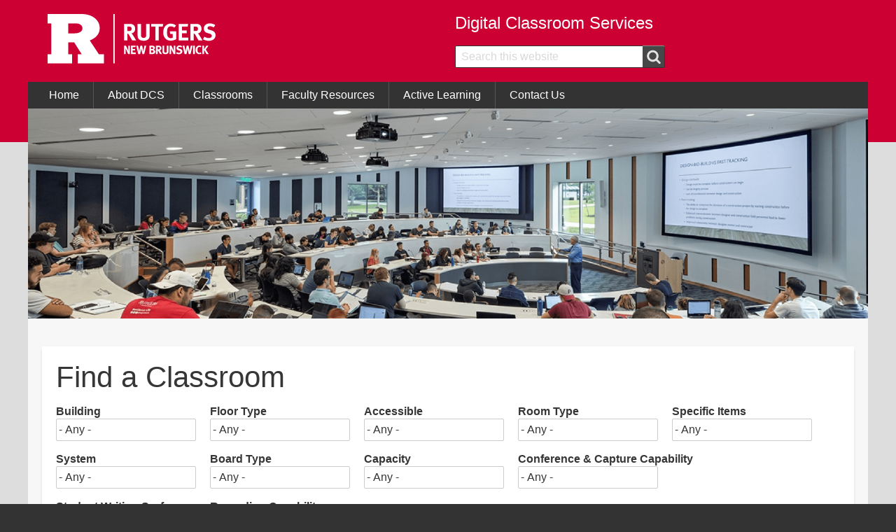

--- FILE ---
content_type: text/html; charset=UTF-8
request_url: https://dcs.rutgers.edu/classrooms/find-a-classroom?field_building_target_id=All&field_campus_target_id=All&field_system_target_id=All&order=field_room_type&sort=asc
body_size: 18014
content:
<!DOCTYPE html>
<html lang="en" dir="ltr" prefix="og: https://ogp.me/ns#" class="no-js adaptivetheme">
  <head>
    
    <meta charset="utf-8" />
<script>var _paq = _paq || [];(function(){var u=(("https:" == document.location.protocol) ? "https://matomo.its.rutgers.edu/" : "http://matomo.its.rutgers.edu/");_paq.push(["setSiteId", "22"]);_paq.push(["setTrackerUrl", u+"matomo.php"]);if (!window.matomo_search_results_active) {_paq.push(["trackPageView"]);}_paq.push(["setIgnoreClasses", ["no-tracking","colorbox"]]);_paq.push(["enableLinkTracking"]);var d=document,g=d.createElement("script"),s=d.getElementsByTagName("script")[0];g.type="text/javascript";g.defer=true;g.async=true;g.src="/sites/default/files/matomo/matomo.js?t6du4t";s.parentNode.insertBefore(g,s);})();</script>
<meta name="description" content="Digital Classroom Services creates and supports instructional technology in the Rutgers-New Brunswick general purpose classrooms and learning spaces of the Chancellor. We provide presentation technology that support a wide range of pedagogic approaches, including presentation, collaboration, and distance learning." />
<meta name="abstract" content="Digital Classroom Services designs, installs, and supports classroom presentation technology at Rutgers-New Brunswick." />
<meta name="keywords" content="DCS, Digital, Classroom, Services, Rutgers, University, New Brunswick" />
<link rel="canonical" href="https://dcs.rutgers.edu/classrooms/find-a-classroom" />
<link rel="image_src" href="https://dcs.rutgers.edu/sites/default/files/rutgers-shield.png" />
<meta property="og:site_name" content="Digital Classroom Services" />
<meta property="og:description" content="Digital Classroom Services designs, installs, and supports classroom presentation technology at Rutgers-New Brunswick." />
<meta property="og:image" content="https://dcs.rutgers.edu/sites/default/files/rutgers-shield.png" />
<meta property="og:image:url" content="https://dcs.rutgers.edu/sites/default/files/rutgers-shield.png" />
<meta property="og:image:secure_url" content="https://dcs.rutgers.edu/sites/default/files/rutgers-shield.png" />
<meta property="og:image:type" content="image/png" />
<meta property="og:image:width" content="256" />
<meta property="og:image:height" content="256" />
<meta property="og:image:alt" content="Rutgers Logo – Shield" />
<meta name="Generator" content="Drupal 10 (https://www.drupal.org)" />
<meta name="MobileOptimized" content="width" />
<meta name="HandheldFriendly" content="true" />
<meta name="viewport" content="width=device-width, initial-scale=1.0" />
<link rel="icon" href="/themes/custom/at/R-favicon.ico" type="image/vnd.microsoft.icon" />

    <link rel="dns-prefetch" href="//cdnjs.cloudflare.com"><title>| Digital Classroom Services | Digital Classroom Services</title>
    <link rel="stylesheet" media="all" href="/sites/default/files/css/css_hKhmW7r80buHhaezeetIe8lkB2OkHBJ4DY_69iuE5Pg.css?delta=0&amp;language=en&amp;theme=at&amp;include=[base64]" />
<link rel="stylesheet" media="all" href="/sites/default/files/css/css_hL6Jnz3YFhZz0gzwAL0-uyoNqyGdypUoryiEchkwyx8.css?delta=1&amp;language=en&amp;theme=at&amp;include=[base64]" />

    <script src="/core/assets/vendor/modernizr/modernizr.min.js?v=3.11.7"></script>

  </head><body  class="layout-type--page-layout user-logged-out path-not-frontpage path-classrooms path-classrooms-find-a-classroom path-query-field-building-target-idA site-name--digital-classroom-services theme-name--at">
        <a href="#main-content" class="visually-hidden focusable skip-link">Skip to main content</a>
    
      <div class="dialog-off-canvas-main-canvas" data-off-canvas-main-canvas>
    
<div class="page js-layout">
    

  <div data-at-row="header" class="l-header l-row">
  
  <header class="l-pr page__row pr-header regions-multiple" role="banner" id="masthead">
    <div class="l-rw regions container pr-header__rw arc--2 hr--1-2" data-at-regions="">
      <div  data-at-region="1" class="l-r region pr-header__header-first" id="rid-header-first"><div id="block-rutgerslogo" class="l-bl block block-config-provider--block-content block-plugin-id--block-content-71cf2ab7-fef8-45a5-8d4e-3afdca3e7b91 block--type-basic block--view-mode-full">
  <div class="block__inner">

    <div class="block__content"><div class="clearfix text-formatted field field-block-content--body field-formatter-text-default field-name-body field-type-text-with-summary field-label-hidden has-single"><div class="field__items"><div class="field__item"><div height="82"><a href="https://www.rutgers.edu" title="https://www.rutgers.edu" itemprop="url"><img class="site-branding__logo-img" src="/themes/custom/at/RNB_H_WHITE.svg" data-entity-uuid data-entity-type alt="Rutgers University Logo" itemprop="logo"></a></div></div></div>
</div>
</div></div>
</div>
</div><div  data-at-region="2" data-at-block-count="1" class="l-r region pr-header__header-second" id="rid-header-second"><div id="block-sitename" class="l-bl block block-config-provider--block-content block-plugin-id--block-content-78520601-c11f-4273-8f29-1843354e0fd6 block--type-basic block--view-mode-full">
  <div class="block__inner">

    <div class="block__content"><div class="clearfix text-formatted field field-block-content--body field-formatter-text-default field-name-body field-type-text-with-summary field-label-hidden has-single"><div class="field__items"><div class="field__item"><div class="block__content block-branding__content site-branding"><strong class="site-branding__name"><a class="site-branding__name-link" href="/" itemprop="url" rel="home" style="color: white !important; font-size: 24px !important;" title="Home">Digital Classroom Services</a></strong></div>
</div></div>
</div>
</div></div>
</div>
<div class="search-block-form submit-is-visible l-bl block block-search block-config-provider--search block-plugin-id--search-form-block" data-drupal-selector="search-block-form" id="block-searchform" role="search" aria-labelledby="block-searchform-menu">
  <div class="block__inner block-search__inner">

    
      <h2 class="visually-hidden block__title block-search__title" id="block-searchform-menu"><span>Search form</span></h2>
    <div class="block__content block-search__content"><form action="/search/node" method="get" id="search-block-form" accept-charset="UTF-8" class="search-block-form__form">
  <div class="js-form-item form-item js-form-type-search form-type-search js-form-item-keys form-item-keys form-no-label">
      <label for="edit-keys" class="visually-hidden">Search</label>
        <input title="Enter the terms you wish to search for." data-drupal-selector="edit-keys" type="search" id="edit-keys" name="keys" value="" size="" maxlength="128" class="form-search" />

        </div>
<div data-drupal-selector="edit-actions" class="form-actions element-container-wrapper js-form-wrapper form-wrapper" id="edit-actions--2"><input class="search-form__submit button js-form-submit form-submit" data-drupal-selector="edit-submit" type="submit" id="edit-submit" value="Search" />
</div>

</form>
</div></div>
</div>
</div>
    </div>
  </header>
  
</div>
<div data-at-row="navbar" class="l-navbar l-row">
  
  <div class="l-pr page__row pr-navbar" id="navbar">
    <div class="l-rw regions container pr-navbar__rw arc--1 hr--1" data-at-regions="">
      <div  data-at-region="1" class="l-r region pr-navbar__navbar" id="rid-navbar"><svg style="display:none;">
    <symbol id="rm-toggle__icon--open" viewBox="0 0 1792 1792" preserveAspectRatio="xMinYMid meet">
    <path class="rm-toggle__icon__path" d="M1664 1344v128q0 26-19 45t-45 19h-1408q-26 0-45-19t-19-45v-128q0-26 19-45t45-19h1408q26 0 45 19t19 45zm0-512v128q0 26-19 45t-45 19h-1408q-26 0-45-19t-19-45v-128q0-26 19-45t45-19h1408q26 0 45 19t19 45zm0-512v128q0 26-19 45t-45 19h-1408q-26 0-45-19t-19-45v-128q0-26 19-45t45-19h1408q26 0 45 19t19 45z"/>
  </symbol>
    <symbol id="rm-toggle__icon--close" viewBox="0 0 1792 1792" preserveAspectRatio="xMinYMid meet">
    <path class="rm-toggle__icon__path" d="M1490 1322q0 40-28 68l-136 136q-28 28-68 28t-68-28l-294-294-294 294q-28 28-68 28t-68-28l-136-136q-28-28-28-68t28-68l294-294-294-294q-28-28-28-68t28-68l136-136q28-28 68-28t68 28l294 294 294-294q28-28 68-28t68 28l136 136q28 28 28 68t-28 68l-294 294 294 294q28 28 28 68z"/>
  </symbol>
</svg>
<nav aria-labelledby="block-at-main-menu-menu" id="block-at-main-menu" class="l-bl rm-block rm-config-provider--system rm-plugin-id--system-menu-block-main js-hide">
  <div class="rm-block__inner">
    <div class="rm-toggle">
      <button class="rm-toggle__link un-button" role='button' aria-expanded="false">
                <svg class="rm-toggle__icon">
          <use id="rm-toggle__icon--use" xlink:href="#rm-toggle__icon--open"></use>
        </svg>
                <span class="rm-toggle__label" id="block-at-main-menu-menu">Main menu</span>
      </button>
    </div><div class="rm-block__content" id="rm-content">
        <span id="rm-accordion-trigger" class="hidden">
            <button class="rm-accordion-trigger un-button" role='button' aria-expanded="false">
              <svg class="rm-accordion-trigger__icon" viewBox="0 0 1792 1792" preserveAspectRatio="xMinYMid meet"><path d="M1600 736v192q0 40-28 68t-68 28h-416v416q0 40-28 68t-68 28h-192q-40 0-68-28t-28-68v-416h-416q-40 0-68-28t-28-68v-192q0-40 28-68t68-28h416v-416q0-40 28-68t68-28h192q40 0 68 28t28 68v416h416q40 0 68 28t28 68z"/></svg>
                            <span class="visually-hidden">Toggle sub-menu</span>
            </button>
          </span>
    <ul class="menu odd menu-level-1 menu-name--main">      
                          
      
            <li class="menu__item menu__item-title--home" id="menu-name--main__home">

        <span class="menu__link--wrapper">
          <a href="/home" class="menu__link" data-drupal-link-system-path="home">Home</a>
        </span>

        
      </li>                    
                          
      
            <li class="menu__item is-parent menu__item--expanded menu__item-title--about-dcs" id="menu-name--main__about-dcs">

        <span class="menu__link--wrapper is-parent__wrapper">
          <a href="/about-dcs" title="About Digital Classroom Services" class="menu__link" data-drupal-link-system-path="node/5">About DCS</a>
        </span>

                  
    <ul      class="menu is-child even menu-level-2">                    
                          
      
            <li class="menu__item is-parent menu__item--expanded menu__item-title--meet-the-staff" id="menu-name--main__meet-the-staff">

        <span class="menu__link--wrapper is-parent__wrapper">
          <a href="/about-dcs/meet-the-staff" class="menu__link" data-drupal-link-system-path="about-dcs/meet-the-staff">Meet the Staff</a>
        </span>

                  
    <ul      class="menu is-child odd menu-level-3">                    
                          
      
            <li class="menu__item is-parent menu__item--expanded menu__item-title--support-specialists" id="menu-name--main__support-specialists">

        <span class="menu__link--wrapper is-parent__wrapper">
          <a href="/about-dcs/meet-the-staff/support-specialists" class="menu__link" data-drupal-link-system-path="node/461">Support Specialists</a>
        </span>

                  
    <ul      class="menu is-child even menu-level-4">      
                          
      
            <li class="menu__item menu__item-title--tech-point-winners" id="menu-name--main__tech-point-winners">

        <span class="menu__link--wrapper">
          <a href="/about-dcs/meet-the-staff/support-specialists/tech-point-winners" class="menu__link" data-drupal-link-system-path="node/462">Tech Point Winners</a>
        </span>

        
      </li>      
                          
      
            <li class="menu__item menu__item-title--join-our-team" id="menu-name--main__join-our-team">

        <span class="menu__link--wrapper">
          <a href="/about-dcs/meet-the-staff/support-specialists/join-our-team" class="menu__link" data-drupal-link-system-path="node/464">Join Our Team</a>
        </span>

        
      </li></ul>
  
        
      </li></ul>
  
        
      </li>      
                          
      
            <li class="menu__item menu__item-title--by-the-numbers" id="menu-name--main__by-the-numbers">

        <span class="menu__link--wrapper">
          <a href="/about-dcs/by-the-numbers" class="menu__link" data-drupal-link-system-path="node/17">By The Numbers</a>
        </span>

        
      </li>      
                          
      
            <li class="menu__item menu__item--collapsed menu__item-title--dcs-news" id="menu-name--main__dcs-news">

        <span class="menu__link--wrapper">
          <a href="/about-dcs/dcs-news" class="menu__link" data-drupal-link-system-path="about-dcs/dcs-news">DCS News</a>
        </span>

        
      </li>      
                          
      
            <li class="menu__item menu__item-title--events" id="menu-name--main__events">

        <span class="menu__link--wrapper">
          <a href="/about-dcs/events" class="menu__link" data-drupal-link-system-path="about-dcs/events">Events</a>
        </span>

        
      </li></ul>
  
        
      </li>                    
                          
      
            <li class="menu__item is-parent menu__item--expanded menu__item-title--classrooms" id="menu-name--main__classrooms">

        <span class="menu__link--wrapper is-parent__wrapper">
          <a href="/classrooms" title="About DCS Classrooms" class="menu__link" data-drupal-link-system-path="node/46">Classrooms</a>
        </span>

                  
    <ul      class="menu is-child even menu-level-2">                    
                          
      
            <li class="menu__item is-parent menu__item--expanded menu__item-title--find-a-classroom" id="menu-name--main__find-a-classroom">

        <span class="menu__link--wrapper is-parent__wrapper">
          <a href="/classrooms/find-a-classroom" class="menu__link" data-drupal-link-system-path="classrooms/find-a-classroom">Find a Classroom</a>
        </span>

                  
    <ul      class="menu is-child odd menu-level-3">      
                          
      
            <li class="menu__item menu__item-title--map-search" id="menu-name--main__map-search">

        <span class="menu__link--wrapper">
          <a href="/classrooms/find-a-classroom/map-search" class="menu__link" data-drupal-link-system-path="classrooms/find-a-classroom/map-search">Map Search</a>
        </span>

        
      </li>      
                          
      
            <li class="menu__item menu__item-title--table-mode" id="menu-name--main__table-mode">

        <span class="menu__link--wrapper">
          <a href="/classrooms/find-a-classroom/table-mode" class="menu__link" data-drupal-link-system-path="classrooms/find-a-classroom/table-mode">Table Mode</a>
        </span>

        
      </li>      
                          
      
            <li class="menu__item menu__item-title--conference--capture-capability-chart" id="menu-name--main__conference-capture-capability-chart">

        <span class="menu__link--wrapper">
          <a href="/classrooms/find-a-classroom/conference-and-capture-capability-chart" class="menu__link" data-drupal-link-system-path="classrooms/find-a-classroom/conference-and-capture-capability-chart">Conference &amp; Capture Capability Chart</a>
        </span>

        
      </li></ul>
  
        
      </li>                    
                          
      
            <li class="menu__item is-parent menu__item--expanded menu__item-title--in-class-technology" id="menu-name--main__in-class-technology">

        <span class="menu__link--wrapper is-parent__wrapper">
          <a href="/classrooms/in-class-technology" class="menu__link" data-drupal-link-system-path="node/47">In-Class Technology</a>
        </span>

                  
    <ul      class="menu is-child odd menu-level-3">      
                          
      
            <li class="menu__item menu__item-title--collaborative-instructor-hub" id="menu-name--main__collaborative-instructor-hub">

        <span class="menu__link--wrapper">
          <a href="/classrooms/in-class-technology/collaborative-instructor-hub" class="menu__link" data-drupal-link-system-path="node/58">Collaborative Instructor Hub</a>
        </span>

        
      </li>      
                          
      
            <li class="menu__item menu__item-title--digital-classroom-flip-top" id="menu-name--main__digital-classroom-flip-top">

        <span class="menu__link--wrapper">
          <a href="/classrooms/in-class-technology/digital-classroom-flip-top" class="menu__link" data-drupal-link-system-path="node/56">Digital Classroom Flip-Top</a>
        </span>

        
      </li>      
                          
      
            <li class="menu__item menu__item-title--digital-classroom-lectern" id="menu-name--main__digital-classroom-lectern">

        <span class="menu__link--wrapper">
          <a href="/classrooms/in-class-technology/digital-classroom-lectern" class="menu__link" data-drupal-link-system-path="node/57">Digital Classroom Lectern</a>
        </span>

        
      </li>      
                          
      
            <li class="menu__item menu__item-title--digital-classroom-podium" id="menu-name--main__digital-classroom-podium">

        <span class="menu__link--wrapper">
          <a href="/classrooms/in-class-technology/digital-classroom-podium" class="menu__link" data-drupal-link-system-path="node/55">Digital Classroom Podium</a>
        </span>

        
      </li></ul>
  
        
      </li>      
                          
      
            <li class="menu__item menu__item-title--active-learning-spaces" id="menu-name--main__active-learning-spaces">

        <span class="menu__link--wrapper">
          <a href="/active-learning/active-learning-spaces" class="menu__link" data-drupal-link-system-path="node/48">Active Learning Spaces</a>
        </span>

        
      </li>                    
                          
      
            <li class="menu__item is-parent menu__item--expanded menu__item-title--conference--capture-spaces" id="menu-name--main__conference-capture-spaces">

        <span class="menu__link--wrapper is-parent__wrapper">
          <a href="/classrooms/conference-capture-spaces" class="menu__link" data-drupal-link-system-path="node/49">Conference &amp; Capture Spaces</a>
        </span>

                  
    <ul      class="menu is-child odd menu-level-3">      
                          
      
            <li class="menu__item menu__item--collapsed menu__item-title--getting-started-with-conferencing" id="menu-name--main__getting-started-with-conferencing">

        <span class="menu__link--wrapper">
          <a href="/classrooms/conference-capture-spaces/getting-started-with-conferencing" class="menu__link" data-drupal-link-system-path="node/646">Getting Started with Conferencing</a>
        </span>

        
      </li>      
                          
      
            <li class="menu__item menu__item-title--getting-started-with-capture" id="menu-name--main__getting-started-with-capture">

        <span class="menu__link--wrapper">
          <a href="/classrooms/conference-capture-spaces/getting-started-with-capture" class="menu__link" data-drupal-link-system-path="node/647">Getting Started with Capture</a>
        </span>

        
      </li></ul>
  
        
      </li>      
                          
      
            <li class="menu__item menu__item-title--screening-rooms" id="menu-name--main__screening-rooms">

        <span class="menu__link--wrapper">
          <a href="/classrooms/screening-rooms" class="menu__link" data-drupal-link-system-path="node/72">Screening Rooms</a>
        </span>

        
      </li>      
                          
      
            <li class="menu__item menu__item-title--dcs-training-center" id="menu-name--main__dcs-training-center">

        <span class="menu__link--wrapper">
          <a href="/classrooms/dcs-training-center" class="menu__link" data-drupal-link-system-path="node/73">DCS Training Center</a>
        </span>

        
      </li>      
                          
      
            <li class="menu__item menu__item-title--chancellor-learning-spaces" id="menu-name--main__chancellor-learning-spaces">

        <span class="menu__link--wrapper">
          <a href="/classrooms/chancellor-learning-spaces" class="menu__link" data-drupal-link-system-path="node/74">Chancellor Learning Spaces</a>
        </span>

        
      </li>      
                          
      
            <li class="menu__item menu__item-title--non-dcs-classrooms" id="menu-name--main__non-dcs-classrooms">

        <span class="menu__link--wrapper">
          <a href="/classrooms/non-dcs-classrooms" class="menu__link" data-drupal-link-system-path="node/75">Non-DCS Classrooms</a>
        </span>

        
      </li>      
                          
      
            <li class="menu__item menu__item-title--building-identification-codes" id="menu-name--main__building-identification-codes">

        <span class="menu__link--wrapper">
          <a href="/classrooms/building-identification-codes" class="menu__link" data-drupal-link-system-path="node/76">Building Identification Codes</a>
        </span>

        
      </li></ul>
  
        
      </li>                    
                          
      
            <li class="menu__item is-parent menu__item--expanded menu__item-title--faculty-resources" id="menu-name--main__faculty-resources">

        <span class="menu__link--wrapper is-parent__wrapper">
          <a href="/dcs-faculty-resources" class="menu__link" data-drupal-link-system-path="node/93">Faculty Resources</a>
        </span>

                  
    <ul      class="menu is-child even menu-level-2">      
                          
      
            <li class="menu__item menu__item-title--consultations" id="menu-name--main__consultations">

        <span class="menu__link--wrapper">
          <a href="/dcs-faculty-resources/consultations" class="menu__link" data-drupal-link-system-path="node/94">Consultations</a>
        </span>

        
      </li>      
                          
      
            <li class="menu__item menu__item-title--videos-tutorials-and-instructions" id="menu-name--main__videos-tutorials-and-instructions">

        <span class="menu__link--wrapper">
          <a href="/dcs-faculty-resources/videos-tutorials-and-instructions" class="menu__link" data-drupal-link-system-path="node/95">Videos, Tutorials, and Instructions</a>
        </span>

        
      </li>      
                          
      
            <li class="menu__item menu__item-title--dcs-pilots" id="menu-name--main__dcs-pilots">

        <span class="menu__link--wrapper">
          <a href="/dcs-faculty-resources/dcs-pilots" class="menu__link" data-drupal-link-system-path="node/96">DCS Pilots</a>
        </span>

        
      </li>      
                          
      
            <li class="menu__item menu__item-title--digital-dictionary" id="menu-name--main__digital-dictionary">

        <span class="menu__link--wrapper">
          <a href="/dcs-faculty-resources/digital-dictionary" class="menu__link" data-drupal-link-system-path="node/338">Digital Dictionary</a>
        </span>

        
      </li>      
                          
      
            <li class="menu__item menu__item-title--faqs" id="menu-name--main__faqs">

        <span class="menu__link--wrapper">
          <a href="/dcs-faculty-resources/faqs" class="menu__link" data-drupal-link-system-path="node/97">FAQs</a>
        </span>

        
      </li>      
                          
      
            <li class="menu__item menu__item-title--other-rutgers-resources" id="menu-name--main__other-rutgers-resources">

        <span class="menu__link--wrapper">
          <a href="/dcs-faculty-resources/other-rutgers-resources" class="menu__link" data-drupal-link-system-path="node/98">Other Rutgers Resources</a>
        </span>

        
      </li></ul>
  
        
      </li>                    
                          
      
            <li class="menu__item is-parent menu__item--expanded menu__item-title--active-learning" id="menu-name--main__active-learning">

        <span class="menu__link--wrapper is-parent__wrapper">
          <a href="/active-learning" class="menu__link" data-drupal-link-system-path="node/69">Active Learning</a>
        </span>

                  
    <ul      class="menu is-child even menu-level-2">                    
                          
      
            <li class="menu__item is-parent menu__item--expanded menu__item-title--community" id="menu-name--main__community">

        <span class="menu__link--wrapper is-parent__wrapper">
          <a href="/active-learning/community" title="Active Learning Community" class="menu__link" data-drupal-link-system-path="node/67">Community</a>
        </span>

                  
    <ul      class="menu is-child odd menu-level-3">      
                          
      
            <li class="menu__item menu__item-title--join-the-community" id="menu-name--main__join-the-community">

        <span class="menu__link--wrapper">
          <a href="/active-learning/community/join-the-community" class="menu__link" data-drupal-link-system-path="node/568">Join the Community</a>
        </span>

        
      </li>      
                          
      
            <li class="menu__item menu__item-title--get-involved" id="menu-name--main__get-involved">

        <span class="menu__link--wrapper">
          <a href="/active-learning/community/get-involved" title="Active Learning - Get Involved" class="menu__link" data-drupal-link-system-path="node/68">Get Involved</a>
        </span>

        
      </li></ul>
  
        
      </li>      
            
      
            <li class="menu__item menu__item-title--active-learning-spaces" id="menu-name--main__active-learning-spaces">

        <span class="menu__link--wrapper">
          <a href="/classrooms/active-learning-spaces" title="Active Learning Spaces" class="menu__link">Active Learning Spaces</a>
        </span>

        
      </li>      
                          
      
            <li class="menu__item menu__item--collapsed menu__item-title--symposium" id="menu-name--main__symposium">

        <span class="menu__link--wrapper">
          <a href="/active-learning/symposium" title="Rutgers Active Learning Symposium" class="menu__link" data-drupal-link-system-path="node/566">Symposium</a>
        </span>

        
      </li>                    
                          
      
            <li class="menu__item is-parent menu__item--expanded menu__item-title--teaching-tools" id="menu-name--main__teaching-tools">

        <span class="menu__link--wrapper is-parent__wrapper">
          <a href="/active-learning/teaching-tools" class="menu__link" data-drupal-link-system-path="node/66">Teaching Tools</a>
        </span>

                  
    <ul      class="menu is-child odd menu-level-3">      
                          
      
            <li class="menu__item menu__item-title--activities" id="menu-name--main__activities">

        <span class="menu__link--wrapper">
          <a href="/active-learning/teaching-tools/activities" class="menu__link" data-drupal-link-system-path="node/79">Activities</a>
        </span>

        
      </li>      
                          
      
            <li class="menu__item menu__item-title--common-challenges" id="menu-name--main__common-challenges">

        <span class="menu__link--wrapper">
          <a href="/active-learning/teaching-tools/common-challenges" class="menu__link" data-drupal-link-system-path="node/80">Common Challenges</a>
        </span>

        
      </li>      
                          
      
            <li class="menu__item menu__item-title--providing-student-feedback" id="menu-name--main__providing-student-feedback">

        <span class="menu__link--wrapper">
          <a href="/active-learning/teaching-tools/providing-student-feedback" class="menu__link" data-drupal-link-system-path="node/81">Providing Student Feedback</a>
        </span>

        
      </li>      
                          
      
            <li class="menu__item menu__item-title--forming-groups" id="menu-name--main__forming-groups">

        <span class="menu__link--wrapper">
          <a href="/active-learning/teaching-tools/forming-groups" class="menu__link" data-drupal-link-system-path="node/82">Forming Groups</a>
        </span>

        
      </li>      
                          
      
            <li class="menu__item menu__item-title--interactive-lecture-strategies" id="menu-name--main__interactive-lecture-strategies">

        <span class="menu__link--wrapper">
          <a href="/active-learning/teaching-tools/interactive-lecture-strategies" class="menu__link" data-drupal-link-system-path="node/83">Interactive Lecture Strategies</a>
        </span>

        
      </li>      
                          
      
            <li class="menu__item menu__item-title--preparing-students-for-group-work" id="menu-name--main__preparing-students-for-group-work">

        <span class="menu__link--wrapper">
          <a href="/active-learning/teaching-tools/preparing-students-for-group-work" class="menu__link" data-drupal-link-system-path="node/84">Preparing Students for Group Work</a>
        </span>

        
      </li>      
                          
      
            <li class="menu__item menu__item-title--student-assessment" id="menu-name--main__student-assessment">

        <span class="menu__link--wrapper">
          <a href="/active-learning/teaching-tools/student-assessment" class="menu__link" data-drupal-link-system-path="node/85">Student Assessment</a>
        </span>

        
      </li></ul>
  
        
      </li>      
                          
      
            <li class="menu__item menu__item-title--active-learning-news" id="menu-name--main__active-learning-news">

        <span class="menu__link--wrapper">
          <a href="/about-dcs/dcs-news?field_article_type_target_id=499" class="menu__link" data-drupal-link-query="{&quot;field_article_type_target_id&quot;:&quot;499&quot;}" data-drupal-link-system-path="about-dcs/dcs-news">Active Learning News</a>
        </span>

        
      </li>      
                          
      
            <li class="menu__item menu__item-title--rutgers-resources" id="menu-name--main__rutgers-resources">

        <span class="menu__link--wrapper">
          <a href="/active-learning/rutgers-resources" title="Rutgers Resources for Active Learning" class="menu__link" data-drupal-link-system-path="node/77">Rutgers Resources</a>
        </span>

        
      </li></ul>
  
        
      </li>                    
                          
      
            <li class="menu__item is-parent menu__item--expanded menu__item-title--contact-us" id="menu-name--main__contact-us">

        <span class="menu__link--wrapper is-parent__wrapper">
          <a href="/contact-dcs" class="menu__link" data-drupal-link-system-path="node/99">Contact Us</a>
        </span>

                  
    <ul      class="menu is-child even menu-level-2">      
                          
      
            <li class="menu__item menu__item-title--help-desk" id="menu-name--main__help-desk">

        <span class="menu__link--wrapper">
          <a href="/contact-dcs/help-desk" title="DCS Help Desk" class="menu__link" data-drupal-link-system-path="node/100">Help Desk</a>
        </span>

        
      </li>      
                          
      
            <li class="menu__item menu__item-title--report-a-problem" id="menu-name--main__report-a-problem">

        <span class="menu__link--wrapper">
          <a href="/contact-dcs/report-a-problem" class="menu__link" data-drupal-link-system-path="node/542">Report a Problem</a>
        </span>

        
      </li>      
                          
      
            <li class="menu__item menu__item-title--request-assistance" id="menu-name--main__request-assistance">

        <span class="menu__link--wrapper">
          <a href="/contact-dcs/request-assistance" class="menu__link" data-drupal-link-system-path="node/508">Request Assistance</a>
        </span>

        
      </li>      
                          
      
            <li class="menu__item menu__item-title--request-equipment" id="menu-name--main__request-equipment">

        <span class="menu__link--wrapper">
          <a href="/contact-dcs/request-equipment" class="menu__link" data-drupal-link-system-path="node/543">Request Equipment</a>
        </span>

        
      </li>      
                          
      
            <li class="menu__item menu__item-title--videoconference-streaming--recording-support" id="menu-name--main__videoconference-streaming-recording-support">

        <span class="menu__link--wrapper">
          <a href="/contact-dcs/video-conference" class="menu__link" data-drupal-link-system-path="node/104">Videoconference, Streaming, &amp; Recording Support</a>
        </span>

        
      </li></ul>
  
        
      </li></ul>
  

</div></div>
</nav>
</div>
    </div>
  </div>
  
</div>
<div data-at-row="highlighted" class="l-highlighted l-row">
  
  <div class="l-pr page__row pr-highlighted" id="highlighted">
    <div class="l-rw regions container pr-highlighted__rw arc--1 hr--1" data-at-regions="">
      <div  data-at-region="1" data-at-block-count="1" class="l-r region pr-highlighted__highlighted" id="rid-highlighted"><div id="block-at-dcsclassrooms" class="l-bl block block-config-provider--block-content block-plugin-id--block-content-cc0e8801-bbea-4944-98ee-9e56fa3ee499 block--type-basic block--view-mode-full">
  <div class="block__inner">

    <div class="block__content"><div class="clearfix text-formatted field field-block-content--body field-formatter-text-default field-name-body field-type-text-with-summary field-label-hidden has-single"><div class="field__items"><div class="field__item"><div class="simple-homepage-photo-banner"><img alt="DCS Classrooms Banner Image" data-entity-type data-entity-uuid src="/sites/default/files/images/rwh-102-class-banner.png"></div></div></div>
</div>
</div></div>
</div>
<div class="l-bl block--messages" id="system-messages-block" data-drupal-messages><div data-drupal-messages-fallback class="hidden"></div></div></div>
    </div>
  </div>
  
</div>
<div data-at-row="main" class="l-main l-row">
  
  <div class="l-pr page__row pr-main" id="main-content">
    <div class="l-rw regions container pr-main__rw arc--1 hr--1" data-at-regions="">
      <div  data-at-region="1" data-at-block-count="4" class="l-r region pr-main__content" id="rid-content"><div id="block-at-page-title" class="l-bl block block-config-provider--core block-plugin-id--page-title-block">
  <div class="block__inner">

    <div class="block__content">
  <h1 class="page__title"></h1>

</div></div>
</div>
<main id="block-at-content" class="l-bl block block-main-content" role="main">
  
  <div class="views-element-container element-container-wrapper"><div class="node accordion view view-classrooms view-id-classrooms view-display-id-finder js-view-dom-id-a5024ab86d152bd2dc908710bbd154988d6e9349c957cf2f9ef7737e2ccebf97">
  
    
      <div class="view-header">
      <h1>Find a Classroom</h1>
    </div>
        <div class="view-filters">
      <form class="views-exposed-form" data-drupal-selector="views-exposed-form-classrooms-finder" action="/classrooms/find-a-classroom" method="get" id="views-exposed-form-classrooms-finder" accept-charset="UTF-8" role="form">
  <div class="form--inline clearfix">
  <div class="js-form-item form-item js-form-type-select form-type-select js-form-item-field-building-target-id form-item-field-building-target-id">
      <label for="edit-field-building-target-id">Building</label>
        <span class="form-type-select__select-wrapper"><select data-drupal-selector="edit-field-building-target-id" id="edit-field-building-target-id" name="field_building_target_id" class="form-select"><option value="All" selected="selected">- Any -</option><option value="68">Allison Road Classroom</option><option value="511">Art History Hall</option><option value="4">Bartlett Hall</option><option value="5">Beck Hall</option><option value="552">BEST West Residence Hall</option><option value="6">Biological Sciences</option><option value="522">Biomedical Engineering Building</option><option value="7">Bishop House</option><option value="8">Blake Hall</option><option value="9">Busch Student Center</option><option value="11">Business Rockafeller Road</option><option value="12">Campbell Hall</option><option value="13">Chemistry &amp; Chemical Biology</option><option value="15">Computing Research &amp; Education Building (CoRE)</option><option value="17">Cook / Douglass Lecture Hall</option><option value="18">Davison Hall</option><option value="20">Engineering Building</option><option value="525">Fiber Optic Materials Research Building</option><option value="21">Food Sciences</option><option value="22">Foran Hall</option><option value="23">Frelinghuysen Hall</option><option value="25">Graduate School Education</option><option value="26">Hardenbergh Hall</option><option value="27">Heldrich Science Building</option><option value="28">Hickman Hall</option><option value="29">Hill Center</option><option value="30">Honors College</option><option value="31">Institute for Food Nutrition &amp; Health</option><option value="40">Loree Classroom Building</option><option value="41">Lucy Stone Hall</option><option value="43">Milledoler Hall</option><option value="45">Murray Hall</option><option value="46">Pharmacy</option><option value="539">Physics</option><option value="48">Richard Weeks Hall of Engineering</option><option value="49">Rutgers Academic Building</option><option value="50">Rutgers Cinema</option><option value="51">Ruth Adams Building</option><option value="52">School of Communications &amp; Information</option><option value="53">Science &amp; Engineering Research Center</option><option value="54">Scott Hall</option><option value="56">Thompson Hall</option><option value="57">Tillett Hall</option><option value="58">Van Dyck Hall</option><option value="59">Voorhees Hall</option><option value="60">Waller Hall</option><option value="61">Wright Labs</option><option value="62">Zimmerli Art Museum</option></select></span>
        </div>
<div class="js-form-item form-item js-form-type-select form-type-select js-form-item-field-floor-type-target-id form-item-field-floor-type-target-id">
      <label for="edit-field-floor-type-target-id">Floor Type</label>
        <span class="form-type-select__select-wrapper"><select data-drupal-selector="edit-field-floor-type-target-id" id="edit-field-floor-type-target-id" name="field_floor_type_target_id" class="form-select"><option value="All" selected="selected">- Any -</option><option value="84">Flat &amp; Carpeted</option><option value="85">Flat &amp; Mixed Flooring</option><option value="86">Flat &amp; Tiled</option><option value="87">Sloped &amp; Carpeted</option><option value="88">Sloped &amp; Mixed Flooring</option><option value="89">Sloped &amp; Tiled</option><option value="90">Tiered &amp; Carpeted</option><option value="91">Tiered &amp; Mixed Flooring</option><option value="92">Tiered &amp; Tiled</option></select></span>
        </div>
<div class="js-form-item form-item js-form-type-select form-type-select js-form-item-field-accessible-target-id form-item-field-accessible-target-id">
      <label for="edit-field-accessible-target-id">Accessible</label>
        <span class="form-type-select__select-wrapper"><select data-drupal-selector="edit-field-accessible-target-id" id="edit-field-accessible-target-id" name="field_accessible_target_id" class="form-select"><option value="All" selected="selected">- Any -</option><option value="93">No</option><option value="94">Yes</option><option value="95">Yes (but stage not accessible)</option></select></span>
        </div>
<div class="js-form-item form-item js-form-type-select form-type-select js-form-item-field-room-type-target-id form-item-field-room-type-target-id">
      <label for="edit-field-room-type-target-id">Room Type</label>
        <span class="form-type-select__select-wrapper"><select data-drupal-selector="edit-field-room-type-target-id" id="edit-field-room-type-target-id" name="field_room_type_target_id" class="form-select"><option value="All" selected="selected">- Any -</option><option value="114">Active Learning Classroom</option><option value="115">Auditorium</option><option value="519">Immersive Synchronous Lecture Hall</option><option value="532">Interactive Lecture Hall</option><option value="117">Large Classroom</option><option value="533">Large Screening Classroom</option><option value="118">Lecture Hall</option><option value="534">Screening Lecture Hall</option><option value="120">Seminar Room</option><option value="121">Small Classroom</option></select></span>
        </div>
<div class="js-form-item form-item js-form-type-select form-type-select js-form-item-field-specific-items-target-id form-item-field-specific-items-target-id">
      <label for="edit-field-specific-items-target-id">Specific Items</label>
        <span class="form-type-select__select-wrapper"><select data-drupal-selector="edit-field-specific-items-target-id" id="edit-field-specific-items-target-id" name="field_specific_items_target_id" class="form-select"><option value="All" selected="selected">- Any -</option><option value="546">Blu-ray player</option><option value="147">Chemistry Burner</option><option value="547">Confidence Monitor</option><option value="148">Demonstration Table</option><option value="562">Document Camera</option><option value="149">Glassboard</option><option value="152">Periodic Table</option><option value="154">Sink</option><option value="155">Solstice Wireless Display Sharing</option><option value="167">Surround Sound</option><option value="166">Tablet Whiteboards</option><option value="560">USB-C Data</option><option value="561">USB-C Video</option><option value="526">VGA input</option><option value="156">Window Shade Controls</option></select></span>
        </div>
<div class="js-form-item form-item js-form-type-select form-type-select js-form-item-field-system-target-id form-item-field-system-target-id">
      <label for="edit-field-system-target-id">System</label>
        <span class="form-type-select__select-wrapper"><select data-drupal-selector="edit-field-system-target-id" id="edit-field-system-target-id" name="field_system_target_id" class="form-select"><option value="All" selected="selected">- Any -</option><option value="554">BEST Instructor Station</option><option value="513">Business School System</option><option value="484">Collaborative Instructor Hub</option><option value="486">Digital Classroom Flip-Top</option><option value="487">Digital Classroom Lectern</option><option value="489">Digital Classroom Podium</option><option value="512">Digital Classroom Podium (Auditorium version)</option><option value="488">Immersion Lectern</option><option value="491">None</option></select></span>
        </div>
<div class="js-form-item form-item js-form-type-select form-type-select js-form-item-field-board-type-target-id form-item-field-board-type-target-id">
      <label for="edit-field-board-type-target-id">Board Type</label>
        <span class="form-type-select__select-wrapper"><select data-drupal-selector="edit-field-board-type-target-id" id="edit-field-board-type-target-id" name="field_board_type_target_id" class="form-select"><option value="All" selected="selected">- Any -</option><option value="74">Chalkboard</option><option value="75">Whiteboard</option></select></span>
        </div>
<div class="js-form-item form-item js-form-type-select form-type-select js-form-item-field-classroom-seating-capacity-value form-item-field-classroom-seating-capacity-value">
      <label for="edit-field-classroom-seating-capacity-value">Capacity</label>
        <span class="form-type-select__select-wrapper"><select data-drupal-selector="edit-field-classroom-seating-capacity-value" id="edit-field-classroom-seating-capacity-value" name="field_classroom_seating_capacity_value" class="form-select"><option value="All" selected="selected">- Any -</option><option value="1">1-25</option><option value="2">25-50</option><option value="3">50-100</option><option value="4">100-200</option><option value="5">200+</option></select></span>
        </div>
<div class="js-form-item form-item js-form-type-select form-type-select js-form-item-field-synchronous-capability-target-id form-item-field-synchronous-capability-target-id">
      <label for="edit-field-synchronous-capability-target-id">Conference &amp; Capture Capability</label>
        <span class="form-type-select__select-wrapper"><select data-drupal-selector="edit-field-synchronous-capability-target-id" id="edit-field-synchronous-capability-target-id" name="field_synchronous_capability_target_id" class="form-select"><option value="All" selected="selected">- Any -</option><option value="530">Audioconference &amp; Lecture Capture Space</option><option value="528">Immersive Synchronous Lecture Hall</option><option value="527">Videoconference &amp; Lecture Capture Space: Presenter &amp; Audience</option><option value="529">Videoconference &amp; Lecture Capture Space: Presenter Only</option></select></span>
        </div>
<div class="js-form-item form-item js-form-type-select form-type-select js-form-item-field-student-writing-surface-target-id form-item-field-student-writing-surface-target-id">
      <label for="edit-field-student-writing-surface-target-id">Student Writing Surface</label>
        <span class="form-type-select__select-wrapper"><select data-drupal-selector="edit-field-student-writing-surface-target-id" id="edit-field-student-writing-surface-target-id" name="field_student_writing_surface_target_id" class="form-select"><option value="All" selected="selected">- Any -</option><option value="162">Fixed Table</option><option value="164">Fixed Tablet Arm Chair</option><option value="161">Group Table</option><option value="163">Moveable Table</option><option value="165">Moveable Tablet Arm Chair</option></select></span>
        </div>
<div class="js-form-item form-item js-form-type-select form-type-select js-form-item-field-recording-capability-target-id form-item-field-recording-capability-target-id">
      <label for="edit-field-recording-capability-target-id">Recording Capability</label>
        <span class="form-type-select__select-wrapper"><select data-drupal-selector="edit-field-recording-capability-target-id" id="edit-field-recording-capability-target-id" name="field_recording_capability_target_id" class="form-select"><option value="All" selected="selected">- Any -</option><option value="542">Presenter audio</option><option value="541">Presenter video</option><option value="545">Audience audio</option><option value="544">Audience video</option><option value="543">Screen capture</option></select></span>
        </div>
<div data-drupal-selector="edit-actions" class="form-actions element-container-wrapper js-form-wrapper form-wrapper" id="edit-actions"><input data-drupal-selector="edit-submit-classrooms" type="submit" id="edit-submit-classrooms" value="Go!" class="button js-form-submit form-submit" />
<input data-drupal-selector="edit-reset" type="submit" id="edit-reset" name="op" value="Reset" class="button js-form-submit form-submit" />
</div>

</div>

</form>

    </div>
    
      <div class="view-content view-rows">
            <div class="accordion-item">
      <h3 class="js-views-accordion-group-header"><div class='campus-header classroom-finder-campus--busch'>
<span class='campus-header-text'>Busch</span>
</div></h3>
      <div class="accordion-item">
    <div><div class="accordion-row"><a href="/classrooms/allison-road-classroom-room-103" hreflang="en">Allison Road Classroom - Room 103</a></div></div>
  </div>
      <div class="accordion-item">
    <div><div class="accordion-row"><a href="/classrooms/allison-road-classroom-room-105" hreflang="en">Allison Road Classroom - Room 105</a></div></div>
  </div>
      <div class="accordion-item">
    <div><div class="accordion-row"><a href="/classrooms/allison-road-classroom-room-107" hreflang="en">Allison Road Classroom - Room 107</a></div></div>
  </div>
      <div class="accordion-item">
    <div><div class="accordion-row"><a href="/classrooms/allison-road-classroom-room-108" hreflang="en">Allison Road Classroom - Room 108</a></div></div>
  </div>
      <div class="accordion-item">
    <div><div class="accordion-row"><a href="/classrooms/allison-road-classroom-room-110" hreflang="en">Allison Road Classroom - Room 110</a></div></div>
  </div>
      <div class="accordion-item">
    <div><div class="accordion-row"><a href="/classrooms/allison-road-classroom-room-203" hreflang="en">Allison Road Classroom - Room 203</a></div></div>
  </div>
      <div class="accordion-item">
    <div><div class="accordion-row"><a href="/classrooms/allison-road-classroom-room-204" hreflang="en">Allison Road Classroom - Room 204</a></div></div>
  </div>
      <div class="accordion-item">
    <div><div class="accordion-row"><a href="/classrooms/allison-road-classroom-room-205" hreflang="en">Allison Road Classroom - Room 205</a></div></div>
  </div>
      <div class="accordion-item">
    <div><div class="accordion-row"><a href="/classrooms/allison-road-classroom-room-206" hreflang="en">Allison Road Classroom - Room 206</a></div></div>
  </div>
      <div class="accordion-item">
    <div><div class="accordion-row"><a href="/classrooms/allison-road-classroom-room-207" hreflang="en">Allison Road Classroom - Room 207</a></div></div>
  </div>
      <div class="accordion-item">
    <div><div class="accordion-row"><a href="/classrooms/allison-road-classroom-room-212" hreflang="en">Allison Road Classroom - Room 212</a></div></div>
  </div>
      <div class="accordion-item">
    <div><div class="accordion-row"><a href="/classrooms/allison-road-classroom-room-328" hreflang="en">Allison Road Classroom - Room 328</a></div></div>
  </div>
      <div class="accordion-item">
    <div><div class="accordion-row"><a href="/classrooms/allison-road-classroom-room-333" hreflang="en">Allison Road Classroom - Room 333</a></div></div>
  </div>
      <div class="accordion-item">
    <div><div class="accordion-row"><a href="/classrooms/best-west-residence-hall-room-114a" hreflang="en">BEST West Residence Hall - Room 114a</a></div></div>
  </div>
      <div class="accordion-item">
    <div><div class="accordion-row"><a href="/classrooms/biomedical-engineering-building-room-102" hreflang="en">Biomedical Engineering Building - Room 102</a></div></div>
  </div>
      <div class="accordion-item">
    <div><div class="accordion-row"><a href="/classrooms/chemistry-chemical-biology-room-1203" hreflang="en">Chemistry &amp; Chemical Biology - Room 1203</a></div></div>
  </div>
      <div class="accordion-item">
    <div><div class="accordion-row"><a href="/classrooms/chemistry-chemical-biology-room-1209" hreflang="en">Chemistry &amp; Chemical Biology - Room 1209</a></div></div>
  </div>
      <div class="accordion-item">
    <div><div class="accordion-row"><a href="/classrooms/chemistry-chemical-biology-room-1303" hreflang="en">Chemistry &amp; Chemical Biology - Room 1303</a></div></div>
  </div>
      <div class="accordion-item">
    <div><div class="accordion-row"><a href="/classrooms/computing-research-education-building-core-room-101" hreflang="en">Computing Research &amp; Education Building (CoRE) - Room 101</a></div></div>
  </div>
      <div class="accordion-item">
    <div><div class="accordion-row"><a href="/classrooms/engineering-building-room-b120" hreflang="en">Engineering Building - Room B120</a></div></div>
  </div>
      <div class="accordion-item">
    <div><div class="accordion-row"><a href="/classrooms/fiber-optic-materials-research-building-room-108" hreflang="en">Fiber Optic Materials Research Building - Room 108</a></div></div>
  </div>
      <div class="accordion-item">
    <div><div class="accordion-row"><a href="/classrooms/hill-center-room-009" hreflang="en">Hill Center - Room 009</a></div></div>
  </div>
      <div class="accordion-item">
    <div><div class="accordion-row"><a href="/classrooms/hill-center-room-114" hreflang="en">Hill Center - Room 114</a></div></div>
  </div>
      <div class="accordion-item">
    <div><div class="accordion-row"><a href="/classrooms/hill-center-room-116" hreflang="en">Hill Center - Room 116</a></div></div>
  </div>
      <div class="accordion-item">
    <div><div class="accordion-row"><a href="/classrooms/pharmacy-room-111" hreflang="en">Pharmacy - Room 111</a></div></div>
  </div>
      <div class="accordion-item">
    <div><div class="accordion-row"><a href="/classrooms/pharmacy-room-115" hreflang="en">Pharmacy - Room 115</a></div></div>
  </div>
      <div class="accordion-item">
    <div><div class="accordion-row"><a href="/classrooms/physics-room-001" hreflang="en">Physics - Room 001</a></div></div>
  </div>
      <div class="accordion-item">
    <div><div class="accordion-row"><a href="/classrooms/richard-weeks-hall-of-engineering-room-102" hreflang="en">Richard Weeks Hall of Engineering - Room 102</a></div></div>
  </div>
      <div class="accordion-item">
    <div><div class="accordion-row"><a href="/classrooms/richard-weeks-hall-of-engineering-room-105" hreflang="en">Richard Weeks Hall of Engineering - Room 105</a></div></div>
  </div>
      <div class="accordion-item">
    <div><div class="accordion-row"><a href="/classrooms/richard-weeks-hall-of-engineering-room-206" hreflang="en">Richard Weeks Hall of Engineering - Room 206</a></div></div>
  </div>
      <div class="accordion-item">
    <div><div class="accordion-row"><a href="/classrooms/richard-weeks-hall-of-engineering-room-208" hreflang="en">Richard Weeks Hall of Engineering - Room 208</a></div></div>
  </div>
      <div class="accordion-item">
    <div><div class="accordion-row"><a href="/classrooms/science-engineering-resource-center-room-111" hreflang="en">Science &amp; Engineering Resource Center - Room 111</a></div></div>
  </div>
      <div class="accordion-item">
    <div><div class="accordion-row"><a href="/classrooms/science-engineering-resource-center-room-117" hreflang="en">Science &amp; Engineering Resource Center - Room 117</a></div></div>
  </div>
      <div class="accordion-item">
    <div><div class="accordion-row"><a href="/classrooms/science-engineering-resource-center-room-118" hreflang="en">Science &amp; Engineering Resource Center - Room 118</a></div></div>
  </div>
      <div class="accordion-item">
    <div><div class="accordion-row"><a href="/classrooms/science-engineering-resource-center-room-202" hreflang="en">Science &amp; Engineering Resource Center - Room 202</a></div></div>
  </div>
      <div class="accordion-item">
    <div><div class="accordion-row"><a href="/classrooms/science-engineering-resource-center-room-203" hreflang="en">Science &amp; Engineering Resource Center - Room 203</a></div></div>
  </div>
      <div class="accordion-item">
    <div><div class="accordion-row"><a href="/classrooms/science-engineering-resource-center-room-204" hreflang="en">Science &amp; Engineering Resource Center - Room 204</a></div></div>
  </div>
      <div class="accordion-item">
    <div><div class="accordion-row"><a href="/classrooms/science-engineering-resource-center-room-205" hreflang="en">Science &amp; Engineering Resource Center - Room 205</a></div></div>
  </div>
      <div class="accordion-item">
    <div><div class="accordion-row"><a href="/classrooms/science-engineering-resource-center-room-206" hreflang="en">Science &amp; Engineering Resource Center - Room 206</a></div></div>
  </div>
      <div class="accordion-item">
    <div><div class="accordion-row"><a href="/classrooms/science-engineering-resource-center-room-207" hreflang="en">Science &amp; Engineering Resource Center - Room 207</a></div></div>
  </div>
      <div class="accordion-item">
    <div><div class="accordion-row"><a href="/classrooms/science-engineering-resource-center-room-208" hreflang="en">Science &amp; Engineering Resource Center - Room 208</a></div></div>
  </div>
      <div class="accordion-item">
    <div><div class="accordion-row"><a href="/classrooms/science-engineering-resource-center-room-209" hreflang="en">Science &amp; Engineering Resource Center - Room 209</a></div></div>
  </div>
      <div class="accordion-item">
    <div><div class="accordion-row"><a href="/classrooms/science-engineering-resource-center-room-210" hreflang="en">Science &amp; Engineering Resource Center - Room 210</a></div></div>
  </div>
      <div class="accordion-item">
    <div><div class="accordion-row"><a href="/classrooms/science-engineering-resource-center-room-211" hreflang="en">Science &amp; Engineering Resource Center - Room 211</a></div></div>
  </div>
      <div class="accordion-item">
    <div><div class="accordion-row"><a href="/classrooms/science-engineering-resource-center-room-212" hreflang="en">Science &amp; Engineering Resource Center - Room 212</a></div></div>
  </div>
      <div class="accordion-item">
    <div><div class="accordion-row"><a href="/classrooms/science-engineering-resource-center-room-216" hreflang="en">Science &amp; Engineering Resource Center - Room 216</a></div></div>
  </div>
      <div class="accordion-item">
    <div><div class="accordion-row"><a href="/classrooms/science-engineering-resource-center-room-217" hreflang="en">Science &amp; Engineering Resource Center - Room 217</a></div></div>
  </div>
      <div class="accordion-item">
    <div><div class="accordion-row"><a href="/classrooms/science-engineering-resource-center-room-218" hreflang="en">Science &amp; Engineering Resource Center - Room 218</a></div></div>
  </div>
      <div class="accordion-item">
    <div><div class="accordion-row"><a href="/classrooms/science-engineering-resource-center-room-220" hreflang="en">Science &amp; Engineering Resource Center - Room 220</a></div></div>
  </div>
      <div class="accordion-item">
    <div><div class="accordion-row"><a href="/classrooms/wright-labs-room-128" hreflang="en">Wright Labs - Room 128</a></div></div>
  </div>

  </div>
      <div class="accordion-item">
      <h3 class="js-views-accordion-group-header"><div class='campus-header classroom-finder-campus--college-avenue'>
<span class='campus-header-text'>College Avenue</span>
</div></h3>
      <div class="accordion-item">
    <div><div class="accordion-row"><a href="/classrooms/bishop-house-room-211" hreflang="en">Bishop House - Room 211</a></div></div>
  </div>
      <div class="accordion-item">
    <div><div class="accordion-row"><a href="/classrooms/campbell-hall-room-a1" hreflang="en">Campbell Hall - Room A1</a></div></div>
  </div>
      <div class="accordion-item">
    <div><div class="accordion-row"><a href="/classrooms/campbell-hall-room-a2" hreflang="en">Campbell Hall - Room A2</a></div></div>
  </div>
      <div class="accordion-item">
    <div><div class="accordion-row"><a href="/classrooms/campbell-hall-room-a3" hreflang="en">Campbell Hall - Room A3</a></div></div>
  </div>
      <div class="accordion-item">
    <div><div class="accordion-row"><a href="/classrooms/campbell-hall-room-a4" hreflang="en">Campbell Hall - Room A4</a></div></div>
  </div>
      <div class="accordion-item">
    <div><div class="accordion-row"><a href="/classrooms/campbell-hall-room-a5" hreflang="en">Campbell Hall - Room A5</a></div></div>
  </div>
      <div class="accordion-item">
    <div><div class="accordion-row"><a href="/classrooms/frelinghuysen-hall-room-a1" hreflang="en">Frelinghuysen Hall - Room A1</a></div></div>
  </div>
      <div class="accordion-item">
    <div><div class="accordion-row"><a href="/classrooms/frelinghuysen-hall-room-a2" hreflang="en">Frelinghuysen Hall - Room A2</a></div></div>
  </div>
      <div class="accordion-item">
    <div><div class="accordion-row"><a href="/classrooms/frelinghuysen-hall-room-a3" hreflang="en">Frelinghuysen Hall - Room A3</a></div></div>
  </div>
      <div class="accordion-item">
    <div><div class="accordion-row"><a href="/classrooms/frelinghuysen-hall-room-a4" hreflang="en">Frelinghuysen Hall - Room A4</a></div></div>
  </div>
      <div class="accordion-item">
    <div><div class="accordion-row"><a href="/classrooms/frelinghuysen-hall-room-a5" hreflang="en">Frelinghuysen Hall - Room A5</a></div></div>
  </div>
      <div class="accordion-item">
    <div><div class="accordion-row"><a href="/classrooms/frelinghuysen-hall-room-a6" hreflang="en">Frelinghuysen Hall - Room A6</a></div></div>
  </div>
      <div class="accordion-item">
    <div><div class="accordion-row"><a href="/classrooms/frelinghuysen-hall-room-b1" hreflang="en">Frelinghuysen Hall - Room B1</a></div></div>
  </div>
      <div class="accordion-item">
    <div><div class="accordion-row"><a href="/classrooms/frelinghuysen-hall-room-b2" hreflang="en">Frelinghuysen Hall - Room B2</a></div></div>
  </div>
      <div class="accordion-item">
    <div><div class="accordion-row"><a href="/classrooms/frelinghuysen-hall-room-b3" hreflang="en">Frelinghuysen Hall - Room B3</a></div></div>
  </div>
      <div class="accordion-item">
    <div><div class="accordion-row"><a href="/classrooms/frelinghuysen-hall-room-b4" hreflang="en">Frelinghuysen Hall - Room B4</a></div></div>
  </div>
      <div class="accordion-item">
    <div><div class="accordion-row"><a href="/classrooms/frelinghuysen-hall-room-b5" hreflang="en">Frelinghuysen Hall - Room B5</a></div></div>
  </div>
      <div class="accordion-item">
    <div><div class="accordion-row"><a href="/classrooms/frelinghuysen-hall-room-b6" hreflang="en">Frelinghuysen Hall - Room B6</a></div></div>
  </div>
      <div class="accordion-item">
    <div><div class="accordion-row"><a href="/classrooms/graduate-school-education-room-025a" hreflang="en">Graduate School Education - Room 025A</a></div></div>
  </div>
      <div class="accordion-item">
    <div><div class="accordion-row"><a href="/classrooms/graduate-school-education-room-025b" hreflang="en">Graduate School Education - Room 025B</a></div></div>
  </div>
      <div class="accordion-item">
    <div><div class="accordion-row"><a href="/classrooms/hardenbergh-hall-room-a1" hreflang="en">Hardenbergh Hall - Room A1</a></div></div>
  </div>
      <div class="accordion-item">
    <div><div class="accordion-row"><a href="/classrooms/hardenbergh-hall-room-a2" hreflang="en">Hardenbergh Hall - Room A2</a></div></div>
  </div>
      <div class="accordion-item">
    <div><div class="accordion-row"><a href="/classrooms/hardenbergh-hall-room-a3" hreflang="en">Hardenbergh Hall - Room A3</a></div></div>
  </div>
      <div class="accordion-item">
    <div><div class="accordion-row"><a href="/classrooms/hardenbergh-hall-room-a4" hreflang="en">Hardenbergh Hall - Room A4</a></div></div>
  </div>
      <div class="accordion-item">
    <div><div class="accordion-row"><a href="/classrooms/hardenbergh-hall-room-a5" hreflang="en">Hardenbergh Hall - Room A5</a></div></div>
  </div>
      <div class="accordion-item">
    <div><div class="accordion-row"><a href="/classrooms/hardenbergh-hall-room-a6" hreflang="en">Hardenbergh Hall - Room A6</a></div></div>
  </div>
      <div class="accordion-item">
    <div><div class="accordion-row"><a href="/classrooms/hardenbergh-hall-room-a7" hreflang="en">Hardenbergh Hall - Room A7</a></div></div>
  </div>
      <div class="accordion-item">
    <div><div class="accordion-row"><a href="/classrooms/hardenbergh-hall-room-b2" hreflang="en">Hardenbergh Hall - Room B2</a></div></div>
  </div>
      <div class="accordion-item">
    <div><div class="accordion-row"><a href="/classrooms/hardenbergh-hall-room-b3" hreflang="en">Hardenbergh Hall - Room B3</a></div></div>
  </div>
      <div class="accordion-item">
    <div><div class="accordion-row"><a href="/classrooms/hardenbergh-hall-room-b4" hreflang="en">Hardenbergh Hall - Room B4</a></div></div>
  </div>
      <div class="accordion-item">
    <div><div class="accordion-row"><a href="/classrooms/hardenbergh-hall-room-b5" hreflang="en">Hardenbergh Hall - Room B5</a></div></div>
  </div>
      <div class="accordion-item">
    <div><div class="accordion-row"><a href="/classrooms/hardenbergh-hall-room-b6" hreflang="en">Hardenbergh Hall - Room B6</a></div></div>
  </div>
      <div class="accordion-item">
    <div><div class="accordion-row"><a href="/classrooms/honors-college-room-e128" hreflang="en">Honors College - Room E128</a></div></div>
  </div>
      <div class="accordion-item">
    <div><div class="accordion-row"><a href="/classrooms/honors-college-room-n106" hreflang="en">Honors College - Room N106</a></div></div>
  </div>
      <div class="accordion-item">
    <div><div class="accordion-row"><a href="/classrooms/honors-college-room-s120" hreflang="en">Honors College - Room S120</a></div></div>
  </div>
      <div class="accordion-item">
    <div><div class="accordion-row"><a href="/classrooms/honors-college-room-s124" hreflang="en">Honors College - Room S124</a></div></div>
  </div>
      <div class="accordion-item">
    <div><div class="accordion-row"><a href="/classrooms/honors-college-room-s126" hreflang="en">Honors College - Room S126</a></div></div>
  </div>
      <div class="accordion-item">
    <div><div class="accordion-row"><a href="/classrooms/milledoler-hall-room-100" hreflang="en">Milledoler Hall - Room 100</a></div></div>
  </div>
      <div class="accordion-item">
    <div><div class="accordion-row"><a href="/classrooms/murray-hall-room-111" hreflang="en">Murray Hall - Room 111</a></div></div>
  </div>
      <div class="accordion-item">
    <div><div class="accordion-row"><a href="/classrooms/murray-hall-room-112" hreflang="en">Murray Hall - Room 112</a></div></div>
  </div>
      <div class="accordion-item">
    <div><div class="accordion-row"><a href="/classrooms/murray-hall-room-113" hreflang="en">Murray Hall - Room 113</a></div></div>
  </div>
      <div class="accordion-item">
    <div><div class="accordion-row"><a href="/classrooms/murray-hall-room-114" hreflang="en">Murray Hall - Room 114</a></div></div>
  </div>
      <div class="accordion-item">
    <div><div class="accordion-row"><a href="/classrooms/murray-hall-room-115" hreflang="en">Murray Hall - Room 115</a></div></div>
  </div>
      <div class="accordion-item">
    <div><div class="accordion-row"><a href="/classrooms/murray-hall-room-204" hreflang="en">Murray Hall - Room 204</a></div></div>
  </div>
      <div class="accordion-item">
    <div><div class="accordion-row"><a href="/classrooms/murray-hall-room-207" hreflang="en">Murray Hall - Room 207</a></div></div>
  </div>
      <div class="accordion-item">
    <div><div class="accordion-row"><a href="/classrooms/murray-hall-room-208" hreflang="en">Murray Hall - Room 208</a></div></div>
  </div>
      <div class="accordion-item">
    <div><div class="accordion-row"><a href="/classrooms/murray-hall-room-210" hreflang="en">Murray Hall - Room 210</a></div></div>
  </div>
      <div class="accordion-item">
    <div><div class="accordion-row"><a href="/classrooms/murray-hall-room-211" hreflang="en">Murray Hall - Room 211</a></div></div>
  </div>
      <div class="accordion-item">
    <div><div class="accordion-row"><a href="/classrooms/murray-hall-room-212" hreflang="en">Murray Hall - Room 212</a></div></div>
  </div>
      <div class="accordion-item">
    <div><div class="accordion-row"><a href="/classrooms/murray-hall-room-213" hreflang="en">Murray Hall - Room 213</a></div></div>
  </div>
      <div class="accordion-item">
    <div><div class="accordion-row"><a href="/classrooms/murray-hall-room-301" hreflang="en">Murray Hall - Room 301</a></div></div>
  </div>
      <div class="accordion-item">
    <div><div class="accordion-row"><a href="/classrooms/rutgers-academic-building-east-wing-room-1180" hreflang="en">Rutgers Academic Building (East Wing) - Room 1180</a></div></div>
  </div>
      <div class="accordion-item">
    <div><div class="accordion-row"><a href="/classrooms/rutgers-academic-building-east-wing-room-2200" hreflang="en">Rutgers Academic Building (East Wing) - Room 2200</a></div></div>
  </div>
      <div class="accordion-item">
    <div><div class="accordion-row"><a href="/classrooms/rutgers-academic-building-east-wing-room-2225" hreflang="en">Rutgers Academic Building (East Wing) - Room 2225</a></div></div>
  </div>
      <div class="accordion-item">
    <div><div class="accordion-row"><a href="/classrooms/rutgers-academic-building-east-wing-room-2250" hreflang="en">Rutgers Academic Building (East Wing) - Room 2250</a></div></div>
  </div>
      <div class="accordion-item">
    <div><div class="accordion-row"><a href="/classrooms/rutgers-academic-building-east-wing-room-2400" hreflang="en">Rutgers Academic Building (East Wing) - Room 2400</a></div></div>
  </div>
      <div class="accordion-item">
    <div><div class="accordion-row"><a href="/classrooms/rutgers-academic-building-east-wing-room-3200" hreflang="en">Rutgers Academic Building (East Wing) - Room 3200</a></div></div>
  </div>
      <div class="accordion-item">
    <div><div class="accordion-row"><a href="/classrooms/rutgers-academic-building-east-wing-room-3450" hreflang="en">Rutgers Academic Building (East Wing) - Room 3450</a></div></div>
  </div>
      <div class="accordion-item">
    <div><div class="accordion-row"><a href="/classrooms/rutgers-academic-building-east-wing-room-4225" hreflang="en">Rutgers Academic Building (East Wing) - Room 4225</a></div></div>
  </div>
      <div class="accordion-item">
    <div><div class="accordion-row"><a href="/classrooms/rutgers-academic-building-east-wing-room-4400" hreflang="en">Rutgers Academic Building (East Wing) - Room 4400</a></div></div>
  </div>
      <div class="accordion-item">
    <div><div class="accordion-row"><a href="/classrooms/rutgers-academic-building-east-wing-room-4450" hreflang="en">Rutgers Academic Building (East Wing) - Room 4450</a></div></div>
  </div>
      <div class="accordion-item">
    <div><div class="accordion-row"><a href="/classrooms/rutgers-academic-building-west-wing-room-1100" hreflang="en">Rutgers Academic Building (West Wing) - Room 1100</a></div></div>
  </div>
      <div class="accordion-item">
    <div><div class="accordion-row"><a href="/classrooms/rutgers-academic-building-west-wing-room-1170" hreflang="en">Rutgers Academic Building (West Wing) - Room 1170</a></div></div>
  </div>
      <div class="accordion-item">
    <div><div class="accordion-row"><a href="/classrooms/rutgers-academic-building-west-wing-room-2100" hreflang="en">Rutgers Academic Building (West Wing) - Room 2100</a></div></div>
  </div>
      <div class="accordion-item">
    <div><div class="accordion-row"><a href="/classrooms/rutgers-academic-building-west-wing-room-2125" hreflang="en">Rutgers Academic Building (West Wing) - Room 2125</a></div></div>
  </div>
      <div class="accordion-item">
    <div><div class="accordion-row"><a href="/classrooms/rutgers-academic-building-west-wing-room-2150" hreflang="en">Rutgers Academic Building (West Wing) - Room 2150</a></div></div>
  </div>
      <div class="accordion-item">
    <div><div class="accordion-row"><a href="/classrooms/rutgers-academic-building-west-wing-room-2160" hreflang="en">Rutgers Academic Building (West Wing) - Room 2160</a></div></div>
  </div>
      <div class="accordion-item">
    <div><div class="accordion-row"><a href="/classrooms/rutgers-academic-building-west-wing-room-3100" hreflang="en">Rutgers Academic Building (West Wing) - Room 3100</a></div></div>
  </div>
      <div class="accordion-item">
    <div><div class="accordion-row"><a href="/classrooms/school-of-communication-information-room-101" hreflang="en">School of Communication &amp; Information - Room 101</a></div></div>
  </div>
      <div class="accordion-item">
    <div><div class="accordion-row"><a href="/classrooms/school-of-communication-information-room-103" hreflang="en">School of Communication &amp; Information - Room 103</a></div></div>
  </div>
      <div class="accordion-item">
    <div><div class="accordion-row"><a href="/classrooms/school-of-communication-information-room-201" hreflang="en">School of Communication &amp; Information - Room 201</a></div></div>
  </div>
      <div class="accordion-item">
    <div><div class="accordion-row"><a href="/classrooms/school-of-communication-information-room-203" hreflang="en">School of Communication &amp; Information - Room 203</a></div></div>
  </div>
      <div class="accordion-item">
    <div><div class="accordion-row"><a href="/classrooms/school-of-communication-information-room-212" hreflang="en">School of Communication &amp; Information - Room 212</a></div></div>
  </div>
      <div class="accordion-item">
    <div><div class="accordion-row"><a href="/classrooms/scott-hall-room-101" hreflang="en">Scott Hall - Room 101</a></div></div>
  </div>
      <div class="accordion-item">
    <div><div class="accordion-row"><a href="/classrooms/scott-hall-room-102" hreflang="en">Scott Hall - Room 102</a></div></div>
  </div>
      <div class="accordion-item">
    <div><div class="accordion-row"><a href="/classrooms/scott-hall-room-103" hreflang="en">Scott Hall - Room 103</a></div></div>
  </div>
      <div class="accordion-item">
    <div><div class="accordion-row"><a href="/classrooms/scott-hall-room-104" hreflang="en">Scott Hall - Room 104</a></div></div>
  </div>
      <div class="accordion-item">
    <div><div class="accordion-row"><a href="/classrooms/scott-hall-room-105" hreflang="en">Scott Hall - Room 105</a></div></div>
  </div>
      <div class="accordion-item">
    <div><div class="accordion-row"><a href="/classrooms/scott-hall-room-106" hreflang="en">Scott Hall - Room 106</a></div></div>
  </div>
      <div class="accordion-item">
    <div><div class="accordion-row"><a href="/classrooms/scott-hall-room-114" hreflang="en">Scott Hall - Room 114</a></div></div>
  </div>
      <div class="accordion-item">
    <div><div class="accordion-row"><a href="/classrooms/scott-hall-room-115" hreflang="en">Scott Hall - Room 115</a></div></div>
  </div>
      <div class="accordion-item">
    <div><div class="accordion-row"><a href="/classrooms/scott-hall-room-116" hreflang="en">Scott Hall - Room 116</a></div></div>
  </div>
      <div class="accordion-item">
    <div><div class="accordion-row"><a href="/classrooms/scott-hall-room-119" hreflang="en">Scott Hall - Room 119</a></div></div>
  </div>
      <div class="accordion-item">
    <div><div class="accordion-row"><a href="/classrooms/scott-hall-room-120" hreflang="en">Scott Hall - Room 120</a></div></div>
  </div>
      <div class="accordion-item">
    <div><div class="accordion-row"><a href="/classrooms/scott-hall-room-121" hreflang="en">Scott Hall - Room 121</a></div></div>
  </div>
      <div class="accordion-item">
    <div><div class="accordion-row"><a href="/classrooms/scott-hall-room-123" hreflang="en">Scott Hall - Room 123</a></div></div>
  </div>
      <div class="accordion-item">
    <div><div class="accordion-row"><a href="/classrooms/scott-hall-room-135" hreflang="en">Scott Hall - Room 135</a></div></div>
  </div>
      <div class="accordion-item">
    <div><div class="accordion-row"><a href="/classrooms/scott-hall-room-201" hreflang="en">Scott Hall - Room 201</a></div></div>
  </div>
      <div class="accordion-item">
    <div><div class="accordion-row"><a href="/classrooms/scott-hall-room-202" hreflang="en">Scott Hall - Room 202</a></div></div>
  </div>
      <div class="accordion-item">
    <div><div class="accordion-row"><a href="/classrooms/scott-hall-room-203" hreflang="en">Scott Hall - Room 203</a></div></div>
  </div>
      <div class="accordion-item">
    <div><div class="accordion-row"><a href="/classrooms/scott-hall-room-204" hreflang="en">Scott Hall - Room 204</a></div></div>
  </div>
      <div class="accordion-item">
    <div><div class="accordion-row"><a href="/classrooms/scott-hall-room-205" hreflang="en">Scott Hall - Room 205</a></div></div>
  </div>
      <div class="accordion-item">
    <div><div class="accordion-row"><a href="/classrooms/scott-hall-room-206" hreflang="en">Scott Hall - Room 206</a></div></div>
  </div>
      <div class="accordion-item">
    <div><div class="accordion-row"><a href="/classrooms/scott-hall-room-207" hreflang="en">Scott Hall - Room 207</a></div></div>
  </div>
      <div class="accordion-item">
    <div><div class="accordion-row"><a href="/classrooms/scott-hall-room-214" hreflang="en">Scott Hall - Room 214</a></div></div>
  </div>
      <div class="accordion-item">
    <div><div class="accordion-row"><a href="/classrooms/scott-hall-room-215" hreflang="en">Scott Hall - Room 215</a></div></div>
  </div>
      <div class="accordion-item">
    <div><div class="accordion-row"><a href="/classrooms/scott-hall-room-216" hreflang="en">Scott Hall - Room 216</a></div></div>
  </div>
      <div class="accordion-item">
    <div><div class="accordion-row"><a href="/classrooms/scott-hall-room-219" hreflang="en">Scott Hall - Room 219</a></div></div>
  </div>
      <div class="accordion-item">
    <div><div class="accordion-row"><a href="/classrooms/scott-hall-room-220" hreflang="en">Scott Hall - Room 220</a></div></div>
  </div>
      <div class="accordion-item">
    <div><div class="accordion-row"><a href="/classrooms/scott-hall-room-221" hreflang="en">Scott Hall - Room 221</a></div></div>
  </div>
      <div class="accordion-item">
    <div><div class="accordion-row"><a href="/classrooms/van-dyck-hall-room-211" hreflang="en">Van Dyck Hall - Room 211</a></div></div>
  </div>
      <div class="accordion-item">
    <div><div class="accordion-row"><a href="/classrooms/voorhees-hall-room-104" hreflang="en">Voorhees Hall - Room 104</a></div></div>
  </div>
      <div class="accordion-item">
    <div><div class="accordion-row"><a href="/classrooms/voorhees-hall-room-105" hreflang="en">Voorhees Hall - Room 105</a></div></div>
  </div>
      <div class="accordion-item">
    <div><div class="accordion-row"><a href="/classrooms/zimmerli-art-museum-room-edr-204" hreflang="en">Zimmerli Art Museum - Room EDR-204</a></div></div>
  </div>
      <div class="accordion-item">
    <div><div class="accordion-row"><a href="/classrooms/zimmerli-art-museum-room-mpr-205" hreflang="en">Zimmerli Art Museum - Room MPR-205</a></div></div>
  </div>

  </div>
      <div class="accordion-item">
      <h3 class="js-views-accordion-group-header"><div class='campus-header classroom-finder-campus--cook---douglass'>
<span class='campus-header-text'>Cook / Douglass</span>
</div></h3>
      <div class="accordion-item">
    <div><div class="accordion-row"><a href="/classrooms/art-history-hall-room-100" hreflang="en">Art History Hall - Room 100</a></div></div>
  </div>
      <div class="accordion-item">
    <div><div class="accordion-row"><a href="/classrooms/art-history-hall-room-200" hreflang="en">Art History Hall - Room 200</a></div></div>
  </div>
      <div class="accordion-item">
    <div><div class="accordion-row"><a href="/classrooms/bartlett-hall-room-123" hreflang="en">Bartlett Hall - Room 123</a></div></div>
  </div>
      <div class="accordion-item">
    <div><div class="accordion-row"><a href="/classrooms/biological-sciences-room-205" hreflang="en">Biological Sciences - Room 205</a></div></div>
  </div>
      <div class="accordion-item">
    <div><div class="accordion-row"><a href="/classrooms/blake-hall-room-101" hreflang="en">Blake Hall - Room 101</a></div></div>
  </div>
      <div class="accordion-item">
    <div><div class="accordion-row"><a href="/classrooms/cook-douglass-lecture-hall-room-102" hreflang="en">Cook / Douglass Lecture Hall - Room 102</a></div></div>
  </div>
      <div class="accordion-item">
    <div><div class="accordion-row"><a href="/classrooms/cook-douglass-lecture-hall-room-103" hreflang="en">Cook / Douglass Lecture Hall - Room 103</a></div></div>
  </div>
      <div class="accordion-item">
    <div><div class="accordion-row"><a href="/classrooms/cook-douglass-lecture-hall-room-109" hreflang="en">Cook / Douglass Lecture Hall - Room 109</a></div></div>
  </div>
      <div class="accordion-item">
    <div><div class="accordion-row"><a href="/classrooms/cook-douglass-lecture-hall-room-110" hreflang="en">Cook / Douglass Lecture Hall - Room 110</a></div></div>
  </div>
      <div class="accordion-item">
    <div><div class="accordion-row"><a href="/classrooms/davison-hall-room-122" hreflang="en">Davison Hall - Room 122</a></div></div>
  </div>
      <div class="accordion-item">
    <div><div class="accordion-row"><a href="/classrooms/food-sciences-room-101" hreflang="en">Food Sciences - Room 101</a></div></div>
  </div>
      <div class="accordion-item">
    <div><div class="accordion-row"><a href="/classrooms/food-sciences-room-105" hreflang="en">Food Sciences - Room 105</a></div></div>
  </div>
      <div class="accordion-item">
    <div><div class="accordion-row"><a href="/classrooms/food-sciences-room-109" hreflang="en">Food Sciences - Room 109</a></div></div>
  </div>
      <div class="accordion-item">
    <div><div class="accordion-row"><a href="/classrooms/foran-hall-room-138a" hreflang="en">Foran Hall - Room 138A</a></div></div>
  </div>
      <div class="accordion-item">
    <div><div class="accordion-row"><a href="/classrooms/foran-hall-room-138b" hreflang="en">Foran Hall - Room 138B</a></div></div>
  </div>
      <div class="accordion-item">
    <div><div class="accordion-row"><a href="/classrooms/foran-hall-room-191b" hreflang="en">Foran Hall - Room 191B</a></div></div>
  </div>
      <div class="accordion-item">
    <div><div class="accordion-row"><a href="/classrooms/heldrich-science-building-room-106" hreflang="en">Heldrich Science Building - Room 106</a></div></div>
  </div>
      <div class="accordion-item">
    <div><div class="accordion-row"><a href="/classrooms/heldrich-science-building-room-201" hreflang="en">Heldrich Science Building - Room 201</a></div></div>
  </div>
      <div class="accordion-item">
    <div><div class="accordion-row"><a href="/classrooms/heldrich-science-building-room-204" hreflang="en">Heldrich Science Building - Room 204</a></div></div>
  </div>
      <div class="accordion-item">
    <div><div class="accordion-row"><a href="/classrooms/heldrich-science-building-room-206" hreflang="en">Heldrich Science Building - Room 206</a></div></div>
  </div>
      <div class="accordion-item">
    <div><div class="accordion-row"><a href="/classrooms/hickman-hall-room-101" hreflang="en">Hickman Hall - Room 101</a></div></div>
  </div>
      <div class="accordion-item">
    <div><div class="accordion-row"><a href="/classrooms/hickman-hall-room-112" hreflang="en">Hickman Hall - Room 112</a></div></div>
  </div>
      <div class="accordion-item">
    <div><div class="accordion-row"><a href="/classrooms/hickman-hall-room-113" hreflang="en">Hickman Hall - Room 113</a></div></div>
  </div>
      <div class="accordion-item">
    <div><div class="accordion-row"><a href="/classrooms/hickman-hall-room-114" hreflang="en">Hickman Hall - Room 114</a></div></div>
  </div>
      <div class="accordion-item">
    <div><div class="accordion-row"><a href="/classrooms/hickman-hall-room-115" hreflang="en">Hickman Hall - Room 115</a></div></div>
  </div>
      <div class="accordion-item">
    <div><div class="accordion-row"><a href="/classrooms/hickman-hall-room-117" hreflang="en">Hickman Hall - Room 117</a></div></div>
  </div>
      <div class="accordion-item">
    <div><div class="accordion-row"><a href="/classrooms/hickman-hall-room-118" hreflang="en">Hickman Hall - Room 118</a></div></div>
  </div>
      <div class="accordion-item">
    <div><div class="accordion-row"><a href="/classrooms/hickman-hall-room-119" hreflang="en">Hickman Hall - Room 119</a></div></div>
  </div>
      <div class="accordion-item">
    <div><div class="accordion-row"><a href="/classrooms/hickman-hall-room-122" hreflang="en">Hickman Hall - Room 122</a></div></div>
  </div>
      <div class="accordion-item">
    <div><div class="accordion-row"><a href="/classrooms/hickman-hall-room-123" hreflang="en">Hickman Hall - Room 123</a></div></div>
  </div>
      <div class="accordion-item">
    <div><div class="accordion-row"><a href="/classrooms/hickman-hall-room-126" hreflang="en">Hickman Hall - Room 126</a></div></div>
  </div>
      <div class="accordion-item">
    <div><div class="accordion-row"><a href="/classrooms/hickman-hall-room-127" hreflang="en">Hickman Hall - Room 127</a></div></div>
  </div>
      <div class="accordion-item">
    <div><div class="accordion-row"><a href="/classrooms/hickman-hall-room-129" hreflang="en">Hickman Hall - Room 129</a></div></div>
  </div>
      <div class="accordion-item">
    <div><div class="accordion-row"><a href="/classrooms/hickman-hall-room-130" hreflang="en">Hickman Hall - Room 130</a></div></div>
  </div>
      <div class="accordion-item">
    <div><div class="accordion-row"><a href="/classrooms/hickman-hall-room-131" hreflang="en">Hickman Hall - Room 131</a></div></div>
  </div>
      <div class="accordion-item">
    <div><div class="accordion-row"><a href="/classrooms/hickman-hall-room-132" hreflang="en">Hickman Hall - Room 132</a></div></div>
  </div>
      <div class="accordion-item">
    <div><div class="accordion-row"><a href="/classrooms/hickman-hall-room-138" hreflang="en">Hickman Hall - Room 138</a></div></div>
  </div>
      <div class="accordion-item">
    <div><div class="accordion-row"><a href="/classrooms/hickman-hall-room-201" hreflang="en">Hickman Hall - Room 201</a></div></div>
  </div>
      <div class="accordion-item">
    <div><div class="accordion-row"><a href="/classrooms/hickman-hall-room-202" hreflang="en">Hickman Hall - Room 202</a></div></div>
  </div>
      <div class="accordion-item">
    <div><div class="accordion-row"><a href="/classrooms/hickman-hall-room-204" hreflang="en">Hickman Hall - Room 204</a></div></div>
  </div>
      <div class="accordion-item">
    <div><div class="accordion-row"><a href="/classrooms/hickman-hall-room-205" hreflang="en">Hickman Hall - Room 205</a></div></div>
  </div>
      <div class="accordion-item">
    <div><div class="accordion-row"><a href="/classrooms/hickman-hall-room-206" hreflang="en">Hickman Hall - Room 206</a></div></div>
  </div>
      <div class="accordion-item">
    <div><div class="accordion-row"><a href="/classrooms/hickman-hall-room-207" hreflang="en">Hickman Hall - Room 207</a></div></div>
  </div>
      <div class="accordion-item">
    <div><div class="accordion-row"><a href="/classrooms/hickman-hall-room-209" hreflang="en">Hickman Hall - Room 209</a></div></div>
  </div>
      <div class="accordion-item">
    <div><div class="accordion-row"><a href="/classrooms/hickman-hall-room-210" hreflang="en">Hickman Hall - Room 210</a></div></div>
  </div>
      <div class="accordion-item">
    <div><div class="accordion-row"><a href="/classrooms/hickman-hall-room-211" hreflang="en">Hickman Hall - Room 211</a></div></div>
  </div>
      <div class="accordion-item">
    <div><div class="accordion-row"><a href="/classrooms/hickman-hall-room-213" hreflang="en">Hickman Hall - Room 213</a></div></div>
  </div>
      <div class="accordion-item">
    <div><div class="accordion-row"><a href="/classrooms/hickman-hall-room-214" hreflang="en">Hickman Hall - Room 214</a></div></div>
  </div>
      <div class="accordion-item">
    <div><div class="accordion-row"><a href="/classrooms/hickman-hall-room-216" hreflang="en">Hickman Hall - Room 216</a></div></div>
  </div>
      <div class="accordion-item">
    <div><div class="accordion-row"><a href="/classrooms/hickman-hall-room-218" hreflang="en">Hickman Hall - Room 218</a></div></div>
  </div>
      <div class="accordion-item">
    <div><div class="accordion-row"><a href="/classrooms/institute-of-food-nutrition-health-room-101" hreflang="en">Institute of Food Nutrition &amp; Health - Room 101</a></div></div>
  </div>
      <div class="accordion-item">
    <div><div class="accordion-row"><a href="/classrooms/institute-of-food-nutrition-health-room-205" hreflang="en">Institute of Food Nutrition &amp; Health - Room 205</a></div></div>
  </div>
      <div class="accordion-item">
    <div><div class="accordion-row"><a href="/classrooms/loree-classroom-building-room-020" hreflang="en">Loree Classroom Building - Room 020</a></div></div>
  </div>
      <div class="accordion-item">
    <div><div class="accordion-row"><a href="/classrooms/loree-classroom-building-room-022" hreflang="en">Loree Classroom Building - Room 022</a></div></div>
  </div>
      <div class="accordion-item">
    <div><div class="accordion-row"><a href="/classrooms/loree-classroom-building-room-024" hreflang="en">Loree Classroom Building - Room 024</a></div></div>
  </div>
      <div class="accordion-item">
    <div><div class="accordion-row"><a href="/classrooms/loree-classroom-building-room-115" hreflang="en">Loree Classroom Building - Room 115</a></div></div>
  </div>
      <div class="accordion-item">
    <div><div class="accordion-row"><a href="/classrooms/ruth-adams-building-room-001" hreflang="en">Ruth Adams Building - Room 001</a></div></div>
  </div>
      <div class="accordion-item">
    <div><div class="accordion-row"><a href="/classrooms/ruth-adams-building-room-104" hreflang="en">Ruth Adams Building - Room 104</a></div></div>
  </div>
      <div class="accordion-item">
    <div><div class="accordion-row"><a href="/classrooms/ruth-adams-building-room-109b" hreflang="en">Ruth Adams Building - Room 109B</a></div></div>
  </div>
      <div class="accordion-item">
    <div><div class="accordion-row"><a href="/classrooms/ruth-adams-building-room-110a" hreflang="en">Ruth Adams Building - Room 110A</a></div></div>
  </div>
      <div class="accordion-item">
    <div><div class="accordion-row"><a href="/classrooms/ruth-adams-building-room-110b" hreflang="en">Ruth Adams Building - Room 110B</a></div></div>
  </div>
      <div class="accordion-item">
    <div><div class="accordion-row"><a href="/classrooms/ruth-adams-building-room-204" hreflang="en">Ruth Adams Building - Room 204</a></div></div>
  </div>
      <div class="accordion-item">
    <div><div class="accordion-row"><a href="/classrooms/ruth-adams-building-room-206" hreflang="en">Ruth Adams Building - Room 206</a></div></div>
  </div>
      <div class="accordion-item">
    <div><div class="accordion-row"><a href="/classrooms/ruth-adams-building-room-207" hreflang="en">Ruth Adams Building - Room 207</a></div></div>
  </div>
      <div class="accordion-item">
    <div><div class="accordion-row"><a href="/classrooms/ruth-adams-building-room-208" hreflang="en">Ruth Adams Building - Room 208</a></div></div>
  </div>
      <div class="accordion-item">
    <div><div class="accordion-row"><a href="/classrooms/ruth-adams-building-room-209a" hreflang="en">Ruth Adams Building - Room 209A</a></div></div>
  </div>
      <div class="accordion-item">
    <div><div class="accordion-row"><a href="/classrooms/ruth-adams-building-room-209b" hreflang="en">Ruth Adams Building - Room 209B</a></div></div>
  </div>
      <div class="accordion-item">
    <div><div class="accordion-row"><a href="/classrooms/thompson-hall-room-101" hreflang="en">Thompson Hall - Room 101</a></div></div>
  </div>
      <div class="accordion-item">
    <div><div class="accordion-row"><a href="/classrooms/thompson-hall-room-201" hreflang="en">Thompson Hall - Room 201</a></div></div>
  </div>
      <div class="accordion-item">
    <div><div class="accordion-row"><a href="/classrooms/thompson-hall-room-206" hreflang="en">Thompson Hall - Room 206</a></div></div>
  </div>
      <div class="accordion-item">
    <div><div class="accordion-row"><a href="/classrooms/waller-hall-room-203" hreflang="en">Waller Hall - Room 203</a></div></div>
  </div>
      <div class="accordion-item">
    <div><div class="accordion-row"><a href="/classrooms/waller-hall-room-210" hreflang="en">Waller Hall - Room 210</a></div></div>
  </div>

  </div>
      <div class="accordion-item">
      <h3 class="js-views-accordion-group-header"><div class='campus-header classroom-finder-campus--livingston'>
<span class='campus-header-text'>Livingston</span>
</div></h3>
      <div class="accordion-item">
    <div><div class="accordion-row"><a href="/classrooms/beck-hall-room-003" hreflang="en">Beck Hall - Room 003</a></div></div>
  </div>
      <div class="accordion-item">
    <div><div class="accordion-row"><a href="/classrooms/beck-hall-room-011" hreflang="en">Beck Hall - Room 011</a></div></div>
  </div>
      <div class="accordion-item">
    <div><div class="accordion-row"><a href="/classrooms/beck-hall-room-013" hreflang="en">Beck Hall - Room 013</a></div></div>
  </div>
      <div class="accordion-item">
    <div><div class="accordion-row"><a href="/classrooms/beck-hall-room-100" hreflang="en">Beck Hall - Room 100</a></div></div>
  </div>
      <div class="accordion-item">
    <div><div class="accordion-row"><a href="/classrooms/beck-hall-room-101" hreflang="en">Beck Hall - Room 101</a></div></div>
  </div>
      <div class="accordion-item">
    <div><div class="accordion-row"><a href="/classrooms/beck-hall-room-111" hreflang="en">Beck Hall - Room 111</a></div></div>
  </div>
      <div class="accordion-item">
    <div><div class="accordion-row"><a href="/classrooms/beck-hall-room-119" hreflang="en">Beck Hall - Room 119</a></div></div>
  </div>
      <div class="accordion-item">
    <div><div class="accordion-row"><a href="/classrooms/beck-hall-room-121" hreflang="en">Beck Hall - Room 121</a></div></div>
  </div>
      <div class="accordion-item">
    <div><div class="accordion-row"><a href="/classrooms/beck-hall-room-201" hreflang="en">Beck Hall - Room 201</a></div></div>
  </div>
      <div class="accordion-item">
    <div><div class="accordion-row"><a href="/classrooms/beck-hall-room-213" hreflang="en">Beck Hall - Room 213</a></div></div>
  </div>
      <div class="accordion-item">
    <div><div class="accordion-row"><a href="/classrooms/beck-hall-room-219" hreflang="en">Beck Hall - Room 219</a></div></div>
  </div>
      <div class="accordion-item">
    <div><div class="accordion-row"><a href="/classrooms/beck-hall-room-221" hreflang="en">Beck Hall - Room 221</a></div></div>
  </div>
      <div class="accordion-item">
    <div><div class="accordion-row"><a href="/classrooms/beck-hall-room-250" hreflang="en">Beck Hall - Room 250</a></div></div>
  </div>
      <div class="accordion-item">
    <div><div class="accordion-row"><a href="/classrooms/beck-hall-room-251" hreflang="en">Beck Hall - Room 251</a></div></div>
  </div>
      <div class="accordion-item">
    <div><div class="accordion-row"><a href="/classrooms/beck-hall-room-252" hreflang="en">Beck Hall - Room 252</a></div></div>
  </div>
      <div class="accordion-item">
    <div><div class="accordion-row"><a href="/classrooms/beck-hall-room-253" hreflang="en">Beck Hall - Room 253</a></div></div>
  </div>
      <div class="accordion-item">
    <div><div class="accordion-row"><a href="/classrooms/business-rockafeller-road-1071" hreflang="en">Business Rockafeller Road 1071</a></div></div>
  </div>
      <div class="accordion-item">
    <div><div class="accordion-row"><a href="/classrooms/business-rockafeller-road-1095" hreflang="en">Business Rockafeller Road 1095</a></div></div>
  </div>
      <div class="accordion-item">
    <div><div class="accordion-row"><a href="/classrooms/business-rockafeller-road-2071" hreflang="en">Business Rockafeller Road 2071</a></div></div>
  </div>
      <div class="accordion-item">
    <div><div class="accordion-row"><a href="/classrooms/business-rockafeller-road-3071" hreflang="en">Business Rockafeller Road 3071</a></div></div>
  </div>
      <div class="accordion-item">
    <div><div class="accordion-row"><a href="/classrooms/business-rockafeller-road-3085" hreflang="en">Business Rockafeller Road 3085</a></div></div>
  </div>
      <div class="accordion-item">
    <div><div class="accordion-row"><a href="/classrooms/business-rockafeller-road-4071" hreflang="en">Business Rockafeller Road 4071</a></div></div>
  </div>
      <div class="accordion-item">
    <div><div class="accordion-row"><a href="/classrooms/business-rockafeller-road-4073" hreflang="en">Business Rockafeller Road 4073</a></div></div>
  </div>
      <div class="accordion-item">
    <div><div class="accordion-row"><a href="/classrooms/business-rockafeller-road-4085" hreflang="en">Business Rockafeller Road 4085</a></div></div>
  </div>
      <div class="accordion-item">
    <div><div class="accordion-row"><a href="/classrooms/business-rockafeller-road-5071" hreflang="en">Business Rockafeller Road 5071</a></div></div>
  </div>
      <div class="accordion-item">
    <div><div class="accordion-row"><a href="/classrooms/business-rockafeller-road-5073" hreflang="en">Business Rockafeller Road 5073</a></div></div>
  </div>
      <div class="accordion-item">
    <div><div class="accordion-row"><a href="/classrooms/business-rockafeller-road-5085" hreflang="en">Business Rockafeller Road 5085</a></div></div>
  </div>
      <div class="accordion-item">
    <div><div class="accordion-row"><a href="/classrooms/business-rockafeller-road-5101" hreflang="en">Business Rockafeller Road 5101</a></div></div>
  </div>
      <div class="accordion-item">
    <div><div class="accordion-row"><a href="/classrooms/business-rockafeller-road-5105" hreflang="en">Business Rockafeller Road 5105</a></div></div>
  </div>
      <div class="accordion-item">
    <div><div class="accordion-row"><a href="/classrooms/business-rockafeller-road-5109" hreflang="en">Business Rockafeller Road 5109</a></div></div>
  </div>
      <div class="accordion-item">
    <div><div class="accordion-row"><a href="/classrooms/business-rockafeller-road-5113" hreflang="en">Business Rockafeller Road 5113</a></div></div>
  </div>
      <div class="accordion-item">
    <div><div class="accordion-row"><a href="/classrooms/business-rockafeller-road-5117" hreflang="en">Business Rockafeller Road 5117</a></div></div>
  </div>
      <div class="accordion-item">
    <div><div class="accordion-row"><a href="/classrooms/lucy-stone-hall-room-a102" hreflang="en">Lucy Stone Hall - Room A102</a></div></div>
  </div>
      <div class="accordion-item">
    <div><div class="accordion-row"><a href="/classrooms/lucy-stone-hall-room-a121" hreflang="en">Lucy Stone Hall - Room A121</a></div></div>
  </div>
      <div class="accordion-item">
    <div><div class="accordion-row"><a href="/classrooms/lucy-stone-hall-room-a139" hreflang="en">Lucy Stone Hall - Room A139</a></div></div>
  </div>
      <div class="accordion-item">
    <div><div class="accordion-row"><a href="/classrooms/lucy-stone-hall-room-a140" hreflang="en">Lucy Stone Hall - Room A140</a></div></div>
  </div>
      <div class="accordion-item">
    <div><div class="accordion-row"><a href="/classrooms/lucy-stone-hall-room-a142" hreflang="en">Lucy Stone Hall - Room A142</a></div></div>
  </div>
      <div class="accordion-item">
    <div><div class="accordion-row"><a href="/classrooms/lucy-stone-hall-room-a143" hreflang="en">Lucy Stone Hall - Room A143</a></div></div>
  </div>
      <div class="accordion-item">
    <div><div class="accordion-row"><a href="/classrooms/lucy-stone-hall-room-b105" hreflang="en">Lucy Stone Hall - Room B105</a></div></div>
  </div>
      <div class="accordion-item">
    <div><div class="accordion-row"><a href="/classrooms/lucy-stone-hall-room-b109" hreflang="en">Lucy Stone Hall - Room B109</a></div></div>
  </div>
      <div class="accordion-item">
    <div><div class="accordion-row"><a href="/classrooms/lucy-stone-hall-room-b110" hreflang="en">Lucy Stone Hall - Room B110</a></div></div>
  </div>
      <div class="accordion-item">
    <div><div class="accordion-row"><a href="/classrooms/lucy-stone-hall-room-b111" hreflang="en">Lucy Stone Hall - Room B111</a></div></div>
  </div>
      <div class="accordion-item">
    <div><div class="accordion-row"><a href="/classrooms/lucy-stone-hall-room-b112" hreflang="en">Lucy Stone Hall - Room B112</a></div></div>
  </div>
      <div class="accordion-item">
    <div><div class="accordion-row"><a href="/classrooms/lucy-stone-hall-room-b115" hreflang="en">Lucy Stone Hall - Room B115</a></div></div>
  </div>
      <div class="accordion-item">
    <div><div class="accordion-row"><a href="/classrooms/lucy-stone-hall-room-b116" hreflang="en">Lucy Stone Hall - Room B116</a></div></div>
  </div>
      <div class="accordion-item">
    <div><div class="accordion-row"><a href="/classrooms/lucy-stone-hall-room-b117" hreflang="en">Lucy Stone Hall - Room B117 </a></div></div>
  </div>
      <div class="accordion-item">
    <div><div class="accordion-row"><a href="/classrooms/lucy-stone-hall-room-b121" hreflang="en">Lucy Stone Hall - Room B121</a></div></div>
  </div>
      <div class="accordion-item">
    <div><div class="accordion-row"><a href="/classrooms/lucy-stone-hall-room-b123" hreflang="en">Lucy Stone Hall - Room B123</a></div></div>
  </div>
      <div class="accordion-item">
    <div><div class="accordion-row"><a href="/classrooms/lucy-stone-hall-room-b205" hreflang="en">Lucy Stone Hall - Room B205</a></div></div>
  </div>
      <div class="accordion-item">
    <div><div class="accordion-row"><a href="/classrooms/lucy-stone-hall-room-b267" hreflang="en">Lucy Stone Hall - Room B267</a></div></div>
  </div>
      <div class="accordion-item">
    <div><div class="accordion-row"><a href="/classrooms/lucy-stone-hall-room-b269" hreflang="en">Lucy Stone Hall - Room B269</a></div></div>
  </div>
      <div class="accordion-item">
    <div><div class="accordion-row"><a href="/classrooms/tillett-hall-room-103a" hreflang="en">Tillett Hall - Room 103A</a></div></div>
  </div>
      <div class="accordion-item">
    <div><div class="accordion-row"><a href="/classrooms/tillett-hall-room-103b" hreflang="en">Tillett Hall - Room 103B</a></div></div>
  </div>
      <div class="accordion-item">
    <div><div class="accordion-row"><a href="/classrooms/tillett-hall-room-103c" hreflang="en">Tillett Hall - Room 103C</a></div></div>
  </div>
      <div class="accordion-item">
    <div><div class="accordion-row"><a href="/classrooms/tillett-hall-room-103d" hreflang="en">Tillett Hall - Room 103D</a></div></div>
  </div>
      <div class="accordion-item">
    <div><div class="accordion-row"><a href="/classrooms/tillett-hall-room-105" hreflang="en">Tillett Hall - Room 105</a></div></div>
  </div>
      <div class="accordion-item">
    <div><div class="accordion-row"><a href="/classrooms/tillett-hall-room-116" hreflang="en">Tillett Hall - Room 116</a></div></div>
  </div>
      <div class="accordion-item">
    <div><div class="accordion-row"><a href="/classrooms/tillett-hall-room-123" hreflang="en">Tillett Hall - Room 123</a></div></div>
  </div>
      <div class="accordion-item">
    <div><div class="accordion-row"><a href="/classrooms/tillett-hall-room-125" hreflang="en">Tillett Hall - Room 125</a></div></div>
  </div>
      <div class="accordion-item">
    <div><div class="accordion-row"><a href="/classrooms/tillett-hall-room-127" hreflang="en">Tillett Hall - Room 127</a></div></div>
  </div>
      <div class="accordion-item">
    <div><div class="accordion-row"><a href="/classrooms/tillett-hall-room-204" hreflang="en">Tillett Hall - Room 204</a></div></div>
  </div>
      <div class="accordion-item">
    <div><div class="accordion-row"><a href="/classrooms/tillett-hall-room-207" hreflang="en">Tillett Hall - Room 207</a></div></div>
  </div>
      <div class="accordion-item">
    <div><div class="accordion-row"><a href="/classrooms/tillett-hall-room-209" hreflang="en">Tillett Hall - Room 209</a></div></div>
  </div>
      <div class="accordion-item">
    <div><div class="accordion-row"><a href="/classrooms/tillett-hall-room-224" hreflang="en">Tillett Hall - Room 224</a></div></div>
  </div>
      <div class="accordion-item">
    <div><div class="accordion-row"><a href="/classrooms/tillett-hall-room-226" hreflang="en">Tillett Hall - Room 226</a></div></div>
  </div>
      <div class="accordion-item">
    <div><div class="accordion-row"><a href="/classrooms/tillett-hall-room-230" hreflang="en">Tillett Hall - Room 230</a></div></div>
  </div>
      <div class="accordion-item">
    <div><div class="accordion-row"><a href="/classrooms/tillett-hall-room-232" hreflang="en">Tillett Hall - Room 232</a></div></div>
  </div>
      <div class="accordion-item">
    <div><div class="accordion-row"><a href="/classrooms/tillett-hall-room-242" hreflang="en">Tillett Hall - Room 242</a></div></div>
  </div>
      <div class="accordion-item">
    <div><div class="accordion-row"><a href="/classrooms/tillett-hall-room-246" hreflang="en">Tillett Hall - Room 246</a></div></div>
  </div>
      <div class="accordion-item">
    <div><div class="accordion-row"><a href="/classrooms/tillett-hall-room-251" hreflang="en">Tillett Hall - Room 251</a></div></div>
  </div>
      <div class="accordion-item">
    <div><div class="accordion-row"><a href="/classrooms/tillett-hall-room-252" hreflang="en">Tillett Hall - Room 252</a></div></div>
  </div>
      <div class="accordion-item">
    <div><div class="accordion-row"><a href="/classrooms/tillett-hall-room-253" hreflang="en">Tillett Hall - Room 253</a></div></div>
  </div>
      <div class="accordion-item">
    <div><div class="accordion-row"><a href="/classrooms/tillett-hall-room-254" hreflang="en">Tillett Hall - Room 254</a></div></div>
  </div>
      <div class="accordion-item">
    <div><div class="accordion-row"><a href="/classrooms/tillett-hall-room-257" hreflang="en">Tillett Hall - Room 257</a></div></div>
  </div>
      <div class="accordion-item">
    <div><div class="accordion-row"><a href="/classrooms/tillett-hall-room-258" hreflang="en">Tillett Hall - Room 258</a></div></div>
  </div>
      <div class="accordion-item">
    <div><div class="accordion-row"><a href="/classrooms/tillett-hall-room-264" hreflang="en">Tillett Hall - Room 264</a></div></div>
  </div>

  </div>

    </div>
  
          </div>
</div>

  
</main>
</div>
    </div>
  </div>
  
</div>
<div data-at-row="footer" class="l-footer l-row">
  
  <footer class="l-pr page__row pr-footer" role="contentinfo" id="footer">
    <div class="l-rw regions container pr-footer__rw arc--1 hr--1" data-at-regions="">
      <div  data-at-region="1" class="l-r region pr-footer__footer" id="rid-footer"><div id="block-footer" class="l-bl block block-config-provider--block-content block-plugin-id--block-content-d4831a21-017a-432d-9305-588f47707ba7 block--type-basic block--view-mode-full">
  <div class="block__inner">

    <div class="block__content"><div class="clearfix text-formatted field field-block-content--body field-formatter-text-default field-name-body field-type-text-with-summary field-label-hidden has-single"><div class="field__items"><div class="field__item"><div class="text-align-center">Copyright © 2025, Rutgers, The State University of New Jersey, an equal access / equal opportunity, affirmative action institution. All rights reserved. Individuals with disabilities are encouraged to direct suggestions, comments, or complaints concerning any accessibility issues with Rutgers web sites to <a class="text-white" href="mailto:accessibility@rutgers.edu">accessibility@rutgers.edu</a> or complete the <a class="text-white" href="https://accessibility.rutgers.edu/barrierform">Report Accessibility Barrier or Provide Feedback Form</a>. To report technical issues with this website, please contact <a class="text-white" href="mailto:web@echo.rutgers.edu">web@echo.rutgers.edu</a> or <a class="text-white" href="mailto:contact-wcs@oit.rutgers.edu">contact-wcs@oit.rutgers.edu</a>.</div></div></div>
</div>
</div></div>
</div>
</div>
    </div>
  </footer>
  
</div>

  
</div>

  </div>

    
    <script type="application/json" data-drupal-selector="drupal-settings-json">{"path":{"baseUrl":"\/","pathPrefix":"","currentPath":"classrooms\/find-a-classroom","currentPathIsAdmin":false,"isFront":false,"currentLanguage":"en","currentQuery":{"field_building_target_id":"All","field_campus_target_id":"All","field_system_target_id":"All","order":"field_room_type","sort":"asc"}},"pluralDelimiter":"\u0003","suppressDeprecationErrors":true,"ajaxPageState":{"theme":"at","libraries":"[base64]","theme_token":null},"ajaxTrustedUrl":{"\/classrooms\/find-a-classroom":true,"\/search\/node":true},"matomo":{"disableCookies":false,"trackMailto":true,"trackColorbox":true},"stickynav":{"selector":"#navbar","offsets":{"selector":"","custom_offset":null}},"at":{"at_responsivemenus":{"bp":"all and (min-width: 60.0625em)","default":"ms-slidedown","responsive":"ms-dropmenu","acd":{"acd_load":true,"acd_default":true,"acd_responsive":false,"acd_both":false}},"at_breakpoints":{"at_core_simple_wide":{"breakpoint":"wide","mediaquery":"all and (min-width: 60.0625em)"},"at_core_simple_tablet-isolate":{"breakpoint":"tablet-isolate","mediaquery":"all and (min-width: 45.0625em) and (max-width: 60em)"},"at_core_simple_mobile":{"breakpoint":"mobile","mediaquery":"all and (max-width: 45em)"}}},"views_accordion":{"a5024ab86d152bd2dc908710bbd154988d6e9349c957cf2f9ef7737e2ccebf97":{"usegroupheader":true,"collapsible":1,"rowstartopen":false,"animated":false,"duration":false,"heightStyle":"content","event":"click","useHeaderIcons":0,"display":".js-view-dom-id-a5024ab86d152bd2dc908710bbd154988d6e9349c957cf2f9ef7737e2ccebf97","header":".js-views-accordion-group-header"}},"views":{"ajax_path":"\/views\/ajax","ajaxViews":{"views_dom_id:a5024ab86d152bd2dc908710bbd154988d6e9349c957cf2f9ef7737e2ccebf97":{"view_name":"classrooms","view_display_id":"finder","view_args":"","view_path":"\/classrooms\/find-a-classroom","view_base_path":"classrooms\/find-a-classroom","view_dom_id":"a5024ab86d152bd2dc908710bbd154988d6e9349c957cf2f9ef7737e2ccebf97","pager_element":0}}},"user":{"uid":0,"permissionsHash":"e84ebff49f453e8a7c122f6609bbe9003e1fbb766ceb38ecbb1e859798bb6274"}}</script>
<script src="/sites/default/files/js/js_9rFHNGhWtmALs327GxUFji0p1vz_KuFr2y1-OYv2I-M.js?scope=footer&amp;delta=0&amp;language=en&amp;theme=at&amp;include=eJxtjVEKwzAMQy8UkiMFJfXAa2OX2E23269boYyxL0k8wWtwbZraJ4I51_kpGOlqAZ4KjI7MVTsleOxkq4rxIEdZyP6zRrJZGEy7ZdSDT6ySfna82vk8ecQdj7e5LjDrqi3fWCbq36bSCfOqLG4vRktN1g"></script>
<script src="https://cdnjs.cloudflare.com/ajax/libs/enquire.js/2.1.6/enquire.min.js"></script>
<script src="/sites/default/files/js/js_968DMP6L9ed4JBd8jcX9uRiouwZs7v-Xpv_aUaRduUA.js?scope=footer&amp;delta=2&amp;language=en&amp;theme=at&amp;include=eJxtjVEKwzAMQy8UkiMFJfXAa2OX2E23269boYyxL0k8wWtwbZraJ4I51_kpGOlqAZ4KjI7MVTsleOxkq4rxIEdZyP6zRrJZGEy7ZdSDT6ySfna82vk8ecQdj7e5LjDrqi3fWCbq36bSCfOqLG4vRktN1g"></script>

  </body>
</html>


--- FILE ---
content_type: image/svg+xml
request_url: https://dcs.rutgers.edu/themes/custom/at/RNB_H_WHITE.svg
body_size: 7745
content:
<svg version="1.1" id="svg2" width="674.5867" height="200" viewBox="0 0 674.5867 200" xmlns="http://www.w3.org/2000/svg"><g id="g8" transform="matrix(1.33333 0 0 -1.33333 0 200)"><g id="g10" transform="scale(.1)" fill="#fff" fill-opacity="1" fill-rule="nonzero" stroke="none"><path d="M798.078 914.059H622.281v301.801h225.996c71.703 0 126.602-19 163.003-56.6l.6-.6c24.7-24.5 36.7-54.4 36.7-91.4 0-39.2-16.6-72.303-50.701-101.201l-.199-.102c-43.899-34.398-111.102-51.898-199.602-51.898Zm745.702-630.297-273.4 415.394c198.2 80.5 298.6 206.102 298.6 373.504 0 121.5-48.3 220.4-147.9 302.4-102.2 82.9-241.2 124.9-413.1 124.9H-.0195v-283.8l112.7965-.1V283.762H-.0195V-.039H738.879v283.801H622.281v357.097H801.18l224.8-357.097H903.578V-.039h793.502v283.801h-153.3" id="path12"/><path d="M2019.93 0h-39.07v1500h39.07V0" id="path14"/><path d="m2424.99 289.949-42.85 95.77c-14.04 31.32-29.16 66.601-33.84 82.09 1.8-20.52 2.16-50.047 2.52-70.93l1.44-106.93h-48.6v250.227h55.8l47.88-100.094c12.61-26.641 22.33-52.922 27.37-70.922-1.8 19.442-3.6 51.481-3.96 68.77l-1.08 102.246h47.88V289.949h-52.56" id="path16"/><path d="M2510.65 289.949v250.227h142.58l-6.48-41.047h-84.97v-57.957h70.93v-41.051h-70.93v-66.973h94.69v-43.199h-145.82" id="path18"/><path d="M2909.55 287.789h-55.09l-22.32 101.891c-6.84 30.601-11.16 60.851-11.88 70.57-1.08-6.84-5.4-37.809-11.88-69.852l-20.88-102.609h-57.25l-59.76 252.387h53.28l21.6-98.656c9.37-43.559 12.6-77.04 13.33-82.079 1.08 10.438 5.4 45.719 12.96 79.559l22.32 101.176h55.08l23.05-111.977c4.67-22.32 10.07-61.918 10.8-65.879.71 8.641 8.28 58.68 13.68 82.801l20.52 95.055h52.92l-60.48-252.387" id="path20"/><path d="M3166.57 396.52c-6.11 1.8-10.07 2.16-19.44 2.16h-31.32v-67.692h32.77c10.43 0 17.99 1.442 23.39 5.774 7.57 5.75 12.97 17.277 12.97 29.16 0 14.398-7.2 27.359-18.37 30.598zm-1.43 97.57c-4.32 1.801-9.72 3.238-20.89 3.238h-28.8v-57.246h29.52c11.89 0 17.29 1.09 21.6 3.246 6.84 3.594 12.97 15.481 12.97 25.563 0 10.437-5.4 21.597-14.4 25.199zm11.15-203.418c-7.92-.363-18.35-.723-32.04-.723h-78.84v250.227h84.61c30.6 0 46.44-4.684 61.56-18.004 14.04-12.242 20.52-26.641 20.52-44.641 0-16.922-5.76-31.332-16.92-41.769-7.2-6.84-11.52-9.364-23.04-12.961 30.96-9 49.68-30.242 49.68-63 0-34.571-21.6-66.973-65.53-69.129" id="path22"/><path d="M3359.89 496.25c-5.76 2.16-16.2 3.602-28.44 3.602h-18V432.16h16.92c21.6 0 30.96 2.16 37.8 8.281 6.12 5.758 9.72 14.77 9.72 25.207 0 15.481-6.12 26.282-18 30.602zm26.28-206.301c-9.72 16.563-13.68 23.403-23.4 41.039-24.84 45.012-32.4 57.25-41.4 61.211-2.52 1.082-4.68 1.801-7.92 2.16v-104.41h-49.33v250.227h93.25c44.29 0 73.45-29.528 73.45-73.446 0-37.449-24.85-68.41-55.81-69.128 5.04-3.961 7.2-6.122 10.45-10.442 12.95-16.199 51.12-81.371 60.12-97.211h-59.41" id="path24"/><path d="M3636.74 332.43c-6.48-19.801-30.97-47.16-84.98-47.16-38.15 0-66.24 11.519-80.28 33.492-8.28 12.949-10.8 23.039-10.8 47.16v174.254h51.48V375.641c0-15.481 1.45-24.481 4.32-29.879 5.76-11.16 17.64-17.293 34.21-17.293 21.96 0 36 10.812 38.16 29.172.72 5.398.72 9 .72 22.32v160.215h51.13V371.68c0-23.758-.37-28.442-3.96-39.25" id="path26"/><path d="m3794.77 289.949-42.84 95.77c-14.04 31.32-29.16 66.601-33.85 82.09 1.8-20.52 2.17-50.047 2.52-70.93l1.44-106.93h-48.6v250.227h55.8l47.89-100.094c12.6-26.641 22.32-52.922 27.36-70.922-1.8 19.442-3.6 51.481-3.96 68.77l-1.08 102.246h47.89V289.949h-52.57" id="path28"/><path d="M3956.04 284.551c-28.44 0-60.12 8.277-85.32 22.679l18.72 39.25c23.4-12.242 43.56-20.171 68.76-20.171 28.8 0 43.93 11.89 43.93 34.211 0 16.199-10.45 26.281-32.77 32.402l-27.72 7.558c-24.84 6.84-40.32 16.559-49.32 31.68-6.84 11.168-10.45 24.129-10.45 38.168 0 45.723 36.73 77.406 89.65 77.406 30.61 0 61.57-9.363 83.53-25.203l-23.76-36c-22.68 13.68-39.61 19.078-58.33 19.078-20.52 0-34.92-11.879-34.92-28.8 0-12.957 6.84-19.438 27.72-25.207l30.24-8.274c41.05-11.168 63.37-37.449 63.37-74.527 0-50.77-41.04-84.25-103.33-84.25" id="path30"/><path d="M4304.89 287.789h-55.08l-22.33 101.891c-6.84 30.601-11.15 60.851-11.88 70.57-1.08-6.84-5.4-37.809-11.88-69.852l-20.88-102.609h-57.24l-59.77 252.387h53.28l21.61-98.656c9.36-43.559 12.6-77.04 13.32-82.079 1.08 10.438 5.4 45.719 12.96 79.559l22.32 101.176h55.09l23.04-111.977c4.68-22.32 10.08-61.918 10.8-65.879.72 8.641 8.28 58.68 13.68 82.801l20.52 95.055h52.93l-60.49-252.387" id="path32"/><path d="M4382.63 289.949v250.227h52.57V289.949h-52.57" id="path34"/><path d="M4569.11 285.629c-34.56 0-61.2 11.16-81.72 34.562-20.16 22.688-30.24 52.93-30.24 89.649 0 31.332 5.4 56.172 16.92 77.769 19.44 36.364 55.44 57.965 95.77 57.965 24.84 0 49.68-7.922 63.36-19.801l-22.68-34.203c-12.6 9.36-25.92 14.039-39.97 14.039-16.91 0-33.48-8.281-42.48-21.597-9.72-14.403-14.04-35.282-14.04-64.453 0-34.2 2.88-53.278 10.44-66.957 10.08-18.364 26.65-28.09 48.25-28.09 14.76 0 28.08 4.328 42.84 16.207l23.04-31.688c-19.8-16.203-41.04-23.402-69.49-23.402" id="path36"/><path d="m4785.84 289.949-75.97 130.692V289.949h-51.48v250.227h51.48V426.039l71.29 114.137h61.92l-79.92-115.938 88.92-134.289h-66.24" id="path38"/><path d="M2495.2 1112.48c-11.53 4.32-32.41 7.2-56.89 7.2h-36.01V984.305h33.85c43.21 0 61.93 4.324 75.61 16.565 12.24 11.52 19.44 29.52 19.44 50.4 0 30.96-12.25 52.57-36 61.21zm52.56-412.597c-19.44 33.125-27.36 46.801-46.8 82.086-49.69 90.008-64.81 114.492-82.81 122.41-5.04 2.164-9.36 3.598-15.85 4.32V699.883h-98.64v500.447h186.5c88.56 0 146.89-59.05 146.89-146.9 0-74.883-49.69-136.809-111.61-138.25 10.08-7.918 14.4-12.242 20.88-20.879 25.92-32.406 102.25-162.735 120.25-194.418h-118.81" id="path40"/><path d="M3063.28 784.848c-12.96-39.598-61.92-94.325-169.93-94.325-76.33 0-132.49 23.04-160.58 66.965-16.55 25.918-21.6 46.086-21.6 94.328v348.514h102.97V871.262c0-30.969 2.88-48.965 8.64-59.77 11.52-22.32 35.29-34.562 68.41-34.562 43.92 0 72 21.601 76.32 58.324 1.44 10.801 1.44 18.004 1.44 44.644v320.432h102.26V863.336c0-47.527-.73-56.887-7.93-78.488" id="path42"/><path d="M3466.19 1116.8h-119.54V699.883h-102.24V1116.8H3122v83.53h360.75l-16.56-83.53" id="path44"/><path d="M3707.37 694.121c-74.88 0-130.33 24.481-170.65 76.328-36.73 46.801-53.29 100.086-53.29 174.977 0 105.844 34.57 180.734 104.41 227.534 36.73 24.49 74.17 35.29 121.69 35.29 60.49 0 115.21-19.45 159.14-57.61l-53.29-62.64c-32.4 26.64-66.24 38.88-104.41 38.88-29.52 0-54.72-8.64-72.01-25.2-33.84-32.41-42.48-86.41-42.48-161.293 0-71.289 12.25-117.375 37.45-142.574 18.72-18.004 46.08-28.086 78.48-28.086 22.33 0 40.32 3.601 56.89 12.242v113.773h-76.33l-12.96 82.086h193.7V738.766c-51.13-30.243-107.29-44.645-166.34-44.645" id="path46"/><path d="M3947.83 699.883v500.447h285.15l-12.97-82.09h-169.93v-115.93h141.85v-82.091h-141.85v-133.93h189.38v-86.406h-291.63" id="path48"/><path d="M4494.32 1112.48c-11.52 4.32-32.4 7.2-56.88 7.2h-36.01V984.305h33.84c43.21 0 61.93 4.324 75.61 16.565 12.24 11.52 19.44 29.52 19.44 50.4 0 30.96-12.24 52.57-36 61.21zm52.56-412.597c-19.44 33.125-27.36 46.801-46.8 82.086-49.68 90.008-64.81 114.492-82.8 122.41-5.05 2.164-9.37 3.598-15.85 4.32V699.883h-98.65v500.447h186.5c88.57 0 146.89-59.05 146.89-146.9 0-74.883-49.68-136.809-111.6-138.25 10.07-7.918 14.39-12.242 20.87-20.879 25.93-32.406 102.26-162.735 120.25-194.418h-118.81" id="path50"/><path d="M4852.7 689.082c-56.88 0-120.25 16.563-170.65 45.359l37.44 78.493c46.8-24.481 87.13-40.329 137.53-40.329 57.61 0 87.85 23.766 87.85 68.411 0 32.402-20.88 52.562-65.52 64.804l-55.45 15.121c-49.69 13.684-80.65 33.122-98.65 63.364-13.68 22.325-20.88 48.245-20.88 76.335 0 91.44 73.45 154.81 179.3 154.81 61.2 0 123.13-18.73 167.05-50.41l-47.53-72c-45.36 27.36-79.2 38.16-116.64 38.16-41.05 0-69.85-23.76-69.85-57.61 0-25.92 13.68-38.88 55.44-50.4l60.49-16.56c82.09-22.325 126.73-74.888 126.73-149.052 0-101.527-82.08-168.496-206.66-168.496" id="path52"/></g></g></svg>